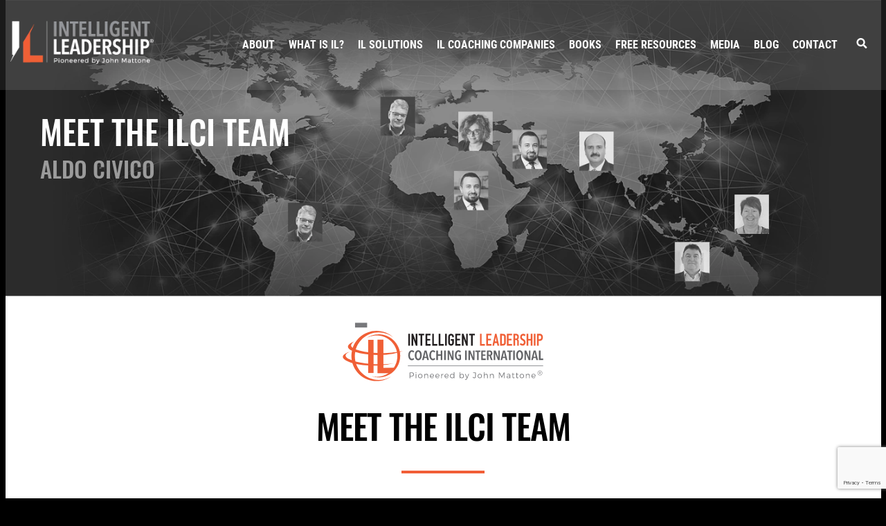

--- FILE ---
content_type: text/html; charset=UTF-8
request_url: https://ilmovement.com/il-coaching-companies/meet-the-ilci-team/aldo-civico/
body_size: 10253
content:
<!doctype html>
<html lang="en-US">
<head>
	<!-- Global site tag (gtag.js) - Google Analytics -->
<script async src="https://www.googletagmanager.com/gtag/js?id=G-S7ZM31KWC3"></script>
<script>
  window.dataLayer = window.dataLayer || [];
  function gtag(){dataLayer.push(arguments);}
  gtag('js', new Date());

  gtag('config', 'G-S7ZM31KWC3');
</script>
	<!-- Google Tag Manager -->
		<script>(function(w,d,s,l,i){w[l]=w[l]||[];w[l].push({'gtm.start':
		new Date().getTime(),event:'gtm.js'});var f=d.getElementsByTagName(s)[0],
		j=d.createElement(s),dl=l!='dataLayer'?'&l='+l:'';j.async=true;j.src=
		'https://www.googletagmanager.com/gtm.js?id='+i+dl;f.parentNode.insertBefore(j,f);
		})(window,document,'script','dataLayer','GTM-PCFLZ39');</script>
	<!-- End Google Tag Manager -->
<meta name="google-site-verification" content="JDnxsNbS22QaqdsKpNkYeG2zcNlMm84ENndSV_iGH1Y" />	
	<meta charset="UTF-8">
	<meta name="viewport" content="width=device-width, initial-scale=1">
	<link rel="profile" href="https://gmpg.org/xfn/11">

	<meta name='robots' content='index, follow, max-image-preview:large, max-snippet:-1, max-video-preview:-1' />

	<!-- This site is optimized with the Yoast SEO plugin v23.6 - https://yoast.com/wordpress/plugins/seo/ -->
	<title>Aldo Civico - Intelligent Leadership</title>
	<link rel="canonical" href="https://ilmovement.com/il-coaching-companies/meet-the-ilci-team/aldo-civico/" />
	<meta property="og:locale" content="en_US" />
	<meta property="og:type" content="article" />
	<meta property="og:title" content="Aldo Civico - Intelligent Leadership" />
	<meta property="og:url" content="https://ilmovement.com/il-coaching-companies/meet-the-ilci-team/aldo-civico/" />
	<meta property="og:site_name" content="Intelligent Leadership" />
	<meta property="article:modified_time" content="2023-06-02T19:18:03+00:00" />
	<meta name="twitter:card" content="summary_large_image" />
	<meta name="twitter:label1" content="Est. reading time" />
	<meta name="twitter:data1" content="4 minutes" />
	<script type="application/ld+json" class="yoast-schema-graph">{"@context":"https://schema.org","@graph":[{"@type":"WebPage","@id":"https://ilmovement.com/il-coaching-companies/meet-the-ilci-team/aldo-civico/","url":"https://ilmovement.com/il-coaching-companies/meet-the-ilci-team/aldo-civico/","name":"Aldo Civico - Intelligent Leadership","isPartOf":{"@id":"https://ilmovement.com/#website"},"datePublished":"2022-03-05T19:12:39+00:00","dateModified":"2023-06-02T19:18:03+00:00","breadcrumb":{"@id":"https://ilmovement.com/il-coaching-companies/meet-the-ilci-team/aldo-civico/#breadcrumb"},"inLanguage":"en-US","potentialAction":[{"@type":"ReadAction","target":["https://ilmovement.com/il-coaching-companies/meet-the-ilci-team/aldo-civico/"]}]},{"@type":"BreadcrumbList","@id":"https://ilmovement.com/il-coaching-companies/meet-the-ilci-team/aldo-civico/#breadcrumb","itemListElement":[{"@type":"ListItem","position":1,"name":"Home","item":"https://ilmovement.com/"},{"@type":"ListItem","position":2,"name":"IL Coaching Companies","item":"https://ilmovement.com/il-coaching-companies/"},{"@type":"ListItem","position":3,"name":"Meet the ILCI Team","item":"https://ilmovement.com/il-coaching-companies/meet-the-ilci-team/"},{"@type":"ListItem","position":4,"name":"Aldo Civico"}]},{"@type":"WebSite","@id":"https://ilmovement.com/#website","url":"https://ilmovement.com/","name":"Intelligent Leadership","description":"Pioneered by John Mattone","publisher":{"@id":"https://ilmovement.com/#organization"},"potentialAction":[{"@type":"SearchAction","target":{"@type":"EntryPoint","urlTemplate":"https://ilmovement.com/?s={search_term_string}"},"query-input":{"@type":"PropertyValueSpecification","valueRequired":true,"valueName":"search_term_string"}}],"inLanguage":"en-US"},{"@type":"Organization","@id":"https://ilmovement.com/#organization","name":"Intelligent Leadership","url":"https://ilmovement.com/","logo":{"@type":"ImageObject","inLanguage":"en-US","@id":"https://ilmovement.com/#/schema/logo/image/","url":"https://ilmovement.com/wp-content/uploads/2022/02/logo.webp","contentUrl":"https://ilmovement.com/wp-content/uploads/2022/02/logo.webp","width":248,"height":76,"caption":"Intelligent Leadership"},"image":{"@id":"https://ilmovement.com/#/schema/logo/image/"}}]}</script>
	<!-- / Yoast SEO plugin. -->


<link rel="alternate" type="application/rss+xml" title="Intelligent Leadership &raquo; Feed" href="https://ilmovement.com/feed/" />
<link rel="alternate" type="application/rss+xml" title="Intelligent Leadership &raquo; Comments Feed" href="https://ilmovement.com/comments/feed/" />
<link rel="alternate" title="oEmbed (JSON)" type="application/json+oembed" href="https://ilmovement.com/wp-json/oembed/1.0/embed?url=https%3A%2F%2Filmovement.com%2Fil-coaching-companies%2Fmeet-the-ilci-team%2Faldo-civico%2F" />
<link rel="alternate" title="oEmbed (XML)" type="text/xml+oembed" href="https://ilmovement.com/wp-json/oembed/1.0/embed?url=https%3A%2F%2Filmovement.com%2Fil-coaching-companies%2Fmeet-the-ilci-team%2Faldo-civico%2F&#038;format=xml" />
<style id='wp-img-auto-sizes-contain-inline-css'>
img:is([sizes=auto i],[sizes^="auto," i]){contain-intrinsic-size:3000px 1500px}
/*# sourceURL=wp-img-auto-sizes-contain-inline-css */
</style>
<style id='classic-theme-styles-inline-css'>
/*! This file is auto-generated */
.wp-block-button__link{color:#fff;background-color:#32373c;border-radius:9999px;box-shadow:none;text-decoration:none;padding:calc(.667em + 2px) calc(1.333em + 2px);font-size:1.125em}.wp-block-file__button{background:#32373c;color:#fff;text-decoration:none}
/*# sourceURL=/wp-includes/css/classic-themes.min.css */
</style>
<link rel='stylesheet' id='contact-form-7-css' href='https://ilmovement.com/wp-content/plugins/contact-form-7/includes/css/styles.css?ver=6.1.4' media='all' />
<link rel='stylesheet' id='wpcf7-redirect-script-frontend-css' href='https://ilmovement.com/wp-content/plugins/wpcf7-redirect/build/assets/frontend-script.css?ver=2c532d7e2be36f6af233' media='all' />
<link rel='stylesheet' id='il-style-css' href='https://ilmovement.com/wp-content/themes/il/style.css?ver=1.0.0' media='all' />
<link rel='stylesheet' id='tinySlider-css' href='https://ilmovement.com/wp-content/themes/il/sass/lib/tiny-slider.css?ver=1.0' media='all' />
<link rel='stylesheet' id='js_composer_front-css' href='//ilmovement.com/wp-content/uploads/js_composer/js_composer_front_custom.css?ver=6.9.0' media='all' />
<script src="https://ilmovement.com/wp-content/themes/il/js/lib/tiny-slider.js?ver=6.9" id="tinySlider-js"></script>
<script src="https://ilmovement.com/wp-includes/js/jquery/jquery.min.js?ver=3.7.1" id="jquery-core-js"></script>
<script src="https://ilmovement.com/wp-includes/js/jquery/jquery-migrate.min.js?ver=3.4.1" id="jquery-migrate-js"></script>
<script defer src="https://ilmovement.com/wp-content/themes/il/js/scripts-min.js?ver=6.9" id="scripts-js"></script>
<link rel="https://api.w.org/" href="https://ilmovement.com/wp-json/" /><link rel="alternate" title="JSON" type="application/json" href="https://ilmovement.com/wp-json/wp/v2/pages/676" /><link rel="EditURI" type="application/rsd+xml" title="RSD" href="https://ilmovement.com/xmlrpc.php?rsd" />
<meta name="generator" content="WordPress 6.9" />
<link rel='shortlink' href='https://ilmovement.com/?p=676' />
<meta name="generator" content="Powered by WPBakery Page Builder - drag and drop page builder for WordPress."/>
<link rel="icon" href="https://ilmovement.com/wp-content/uploads/2022/02/cropped-il-icon-32x32.webp" sizes="32x32" />
<link rel="icon" href="https://ilmovement.com/wp-content/uploads/2022/02/cropped-il-icon-192x192.webp" sizes="192x192" />
<link rel="apple-touch-icon" href="https://ilmovement.com/wp-content/uploads/2022/02/cropped-il-icon-180x180.webp" />
<meta name="msapplication-TileImage" content="https://ilmovement.com/wp-content/uploads/2022/02/cropped-il-icon-270x270.webp" />
		<style id="wp-custom-css">
			.svglogo img {
    height: 91px;
}

sup {font-size:40%; top:-1.5em;}

@media screen and (max-width: 849px) {
	.hideonmobile {
		display: none;
	}
}

.nolink > a {pointer-events:none;}

.vc_btn3.vc_btn3-color-white.vc_btn3-style-outline:hover {
	color: #fff !important;
}		</style>
		<style type="text/css" data-type="vc_custom-css">.svglogo img {
    width: 100%;
    max-width: 290px;
    height: 91px;
}</style><style type="text/css" data-type="vc_shortcodes-custom-css">.vc_custom_1647537476125{background-color: #ffffff !important;}.vc_custom_1646967175029{margin-bottom: 15px !important;}.vc_custom_1646497447547{margin-bottom: 15px !important;}.vc_custom_1646497464830{margin-bottom: 15px !important;}.vc_custom_1646497485928{margin-bottom: 15px !important;}</style><noscript><style> .wpb_animate_when_almost_visible { opacity: 1; }</style></noscript><style id='global-styles-inline-css'>
:root{--wp--preset--aspect-ratio--square: 1;--wp--preset--aspect-ratio--4-3: 4/3;--wp--preset--aspect-ratio--3-4: 3/4;--wp--preset--aspect-ratio--3-2: 3/2;--wp--preset--aspect-ratio--2-3: 2/3;--wp--preset--aspect-ratio--16-9: 16/9;--wp--preset--aspect-ratio--9-16: 9/16;--wp--preset--color--black: #000000;--wp--preset--color--cyan-bluish-gray: #abb8c3;--wp--preset--color--white: #ffffff;--wp--preset--color--pale-pink: #f78da7;--wp--preset--color--vivid-red: #cf2e2e;--wp--preset--color--luminous-vivid-orange: #ff6900;--wp--preset--color--luminous-vivid-amber: #fcb900;--wp--preset--color--light-green-cyan: #7bdcb5;--wp--preset--color--vivid-green-cyan: #00d084;--wp--preset--color--pale-cyan-blue: #8ed1fc;--wp--preset--color--vivid-cyan-blue: #0693e3;--wp--preset--color--vivid-purple: #9b51e0;--wp--preset--gradient--vivid-cyan-blue-to-vivid-purple: linear-gradient(135deg,rgb(6,147,227) 0%,rgb(155,81,224) 100%);--wp--preset--gradient--light-green-cyan-to-vivid-green-cyan: linear-gradient(135deg,rgb(122,220,180) 0%,rgb(0,208,130) 100%);--wp--preset--gradient--luminous-vivid-amber-to-luminous-vivid-orange: linear-gradient(135deg,rgb(252,185,0) 0%,rgb(255,105,0) 100%);--wp--preset--gradient--luminous-vivid-orange-to-vivid-red: linear-gradient(135deg,rgb(255,105,0) 0%,rgb(207,46,46) 100%);--wp--preset--gradient--very-light-gray-to-cyan-bluish-gray: linear-gradient(135deg,rgb(238,238,238) 0%,rgb(169,184,195) 100%);--wp--preset--gradient--cool-to-warm-spectrum: linear-gradient(135deg,rgb(74,234,220) 0%,rgb(151,120,209) 20%,rgb(207,42,186) 40%,rgb(238,44,130) 60%,rgb(251,105,98) 80%,rgb(254,248,76) 100%);--wp--preset--gradient--blush-light-purple: linear-gradient(135deg,rgb(255,206,236) 0%,rgb(152,150,240) 100%);--wp--preset--gradient--blush-bordeaux: linear-gradient(135deg,rgb(254,205,165) 0%,rgb(254,45,45) 50%,rgb(107,0,62) 100%);--wp--preset--gradient--luminous-dusk: linear-gradient(135deg,rgb(255,203,112) 0%,rgb(199,81,192) 50%,rgb(65,88,208) 100%);--wp--preset--gradient--pale-ocean: linear-gradient(135deg,rgb(255,245,203) 0%,rgb(182,227,212) 50%,rgb(51,167,181) 100%);--wp--preset--gradient--electric-grass: linear-gradient(135deg,rgb(202,248,128) 0%,rgb(113,206,126) 100%);--wp--preset--gradient--midnight: linear-gradient(135deg,rgb(2,3,129) 0%,rgb(40,116,252) 100%);--wp--preset--font-size--small: 13px;--wp--preset--font-size--medium: 20px;--wp--preset--font-size--large: 36px;--wp--preset--font-size--x-large: 42px;--wp--preset--spacing--20: 0.44rem;--wp--preset--spacing--30: 0.67rem;--wp--preset--spacing--40: 1rem;--wp--preset--spacing--50: 1.5rem;--wp--preset--spacing--60: 2.25rem;--wp--preset--spacing--70: 3.38rem;--wp--preset--spacing--80: 5.06rem;--wp--preset--shadow--natural: 6px 6px 9px rgba(0, 0, 0, 0.2);--wp--preset--shadow--deep: 12px 12px 50px rgba(0, 0, 0, 0.4);--wp--preset--shadow--sharp: 6px 6px 0px rgba(0, 0, 0, 0.2);--wp--preset--shadow--outlined: 6px 6px 0px -3px rgb(255, 255, 255), 6px 6px rgb(0, 0, 0);--wp--preset--shadow--crisp: 6px 6px 0px rgb(0, 0, 0);}:where(.is-layout-flex){gap: 0.5em;}:where(.is-layout-grid){gap: 0.5em;}body .is-layout-flex{display: flex;}.is-layout-flex{flex-wrap: wrap;align-items: center;}.is-layout-flex > :is(*, div){margin: 0;}body .is-layout-grid{display: grid;}.is-layout-grid > :is(*, div){margin: 0;}:where(.wp-block-columns.is-layout-flex){gap: 2em;}:where(.wp-block-columns.is-layout-grid){gap: 2em;}:where(.wp-block-post-template.is-layout-flex){gap: 1.25em;}:where(.wp-block-post-template.is-layout-grid){gap: 1.25em;}.has-black-color{color: var(--wp--preset--color--black) !important;}.has-cyan-bluish-gray-color{color: var(--wp--preset--color--cyan-bluish-gray) !important;}.has-white-color{color: var(--wp--preset--color--white) !important;}.has-pale-pink-color{color: var(--wp--preset--color--pale-pink) !important;}.has-vivid-red-color{color: var(--wp--preset--color--vivid-red) !important;}.has-luminous-vivid-orange-color{color: var(--wp--preset--color--luminous-vivid-orange) !important;}.has-luminous-vivid-amber-color{color: var(--wp--preset--color--luminous-vivid-amber) !important;}.has-light-green-cyan-color{color: var(--wp--preset--color--light-green-cyan) !important;}.has-vivid-green-cyan-color{color: var(--wp--preset--color--vivid-green-cyan) !important;}.has-pale-cyan-blue-color{color: var(--wp--preset--color--pale-cyan-blue) !important;}.has-vivid-cyan-blue-color{color: var(--wp--preset--color--vivid-cyan-blue) !important;}.has-vivid-purple-color{color: var(--wp--preset--color--vivid-purple) !important;}.has-black-background-color{background-color: var(--wp--preset--color--black) !important;}.has-cyan-bluish-gray-background-color{background-color: var(--wp--preset--color--cyan-bluish-gray) !important;}.has-white-background-color{background-color: var(--wp--preset--color--white) !important;}.has-pale-pink-background-color{background-color: var(--wp--preset--color--pale-pink) !important;}.has-vivid-red-background-color{background-color: var(--wp--preset--color--vivid-red) !important;}.has-luminous-vivid-orange-background-color{background-color: var(--wp--preset--color--luminous-vivid-orange) !important;}.has-luminous-vivid-amber-background-color{background-color: var(--wp--preset--color--luminous-vivid-amber) !important;}.has-light-green-cyan-background-color{background-color: var(--wp--preset--color--light-green-cyan) !important;}.has-vivid-green-cyan-background-color{background-color: var(--wp--preset--color--vivid-green-cyan) !important;}.has-pale-cyan-blue-background-color{background-color: var(--wp--preset--color--pale-cyan-blue) !important;}.has-vivid-cyan-blue-background-color{background-color: var(--wp--preset--color--vivid-cyan-blue) !important;}.has-vivid-purple-background-color{background-color: var(--wp--preset--color--vivid-purple) !important;}.has-black-border-color{border-color: var(--wp--preset--color--black) !important;}.has-cyan-bluish-gray-border-color{border-color: var(--wp--preset--color--cyan-bluish-gray) !important;}.has-white-border-color{border-color: var(--wp--preset--color--white) !important;}.has-pale-pink-border-color{border-color: var(--wp--preset--color--pale-pink) !important;}.has-vivid-red-border-color{border-color: var(--wp--preset--color--vivid-red) !important;}.has-luminous-vivid-orange-border-color{border-color: var(--wp--preset--color--luminous-vivid-orange) !important;}.has-luminous-vivid-amber-border-color{border-color: var(--wp--preset--color--luminous-vivid-amber) !important;}.has-light-green-cyan-border-color{border-color: var(--wp--preset--color--light-green-cyan) !important;}.has-vivid-green-cyan-border-color{border-color: var(--wp--preset--color--vivid-green-cyan) !important;}.has-pale-cyan-blue-border-color{border-color: var(--wp--preset--color--pale-cyan-blue) !important;}.has-vivid-cyan-blue-border-color{border-color: var(--wp--preset--color--vivid-cyan-blue) !important;}.has-vivid-purple-border-color{border-color: var(--wp--preset--color--vivid-purple) !important;}.has-vivid-cyan-blue-to-vivid-purple-gradient-background{background: var(--wp--preset--gradient--vivid-cyan-blue-to-vivid-purple) !important;}.has-light-green-cyan-to-vivid-green-cyan-gradient-background{background: var(--wp--preset--gradient--light-green-cyan-to-vivid-green-cyan) !important;}.has-luminous-vivid-amber-to-luminous-vivid-orange-gradient-background{background: var(--wp--preset--gradient--luminous-vivid-amber-to-luminous-vivid-orange) !important;}.has-luminous-vivid-orange-to-vivid-red-gradient-background{background: var(--wp--preset--gradient--luminous-vivid-orange-to-vivid-red) !important;}.has-very-light-gray-to-cyan-bluish-gray-gradient-background{background: var(--wp--preset--gradient--very-light-gray-to-cyan-bluish-gray) !important;}.has-cool-to-warm-spectrum-gradient-background{background: var(--wp--preset--gradient--cool-to-warm-spectrum) !important;}.has-blush-light-purple-gradient-background{background: var(--wp--preset--gradient--blush-light-purple) !important;}.has-blush-bordeaux-gradient-background{background: var(--wp--preset--gradient--blush-bordeaux) !important;}.has-luminous-dusk-gradient-background{background: var(--wp--preset--gradient--luminous-dusk) !important;}.has-pale-ocean-gradient-background{background: var(--wp--preset--gradient--pale-ocean) !important;}.has-electric-grass-gradient-background{background: var(--wp--preset--gradient--electric-grass) !important;}.has-midnight-gradient-background{background: var(--wp--preset--gradient--midnight) !important;}.has-small-font-size{font-size: var(--wp--preset--font-size--small) !important;}.has-medium-font-size{font-size: var(--wp--preset--font-size--medium) !important;}.has-large-font-size{font-size: var(--wp--preset--font-size--large) !important;}.has-x-large-font-size{font-size: var(--wp--preset--font-size--x-large) !important;}
/*# sourceURL=global-styles-inline-css */
</style>
</head>

<body class="wp-singular page-template-default page page-id-676 page-child parent-pageid-607 wp-custom-logo wp-theme-il wpb-js-composer js-comp-ver-6.9.0 vc_responsive">
	
	<!-- Google Tag Manager (noscript) -->
	<noscript><iframe src="https://www.googletagmanager.com/ns.html?id=GTM-PCFLZ39"
	height="0" width="0" style="display:none;visibility:hidden"></iframe></noscript>
	<!-- End Google Tag Manager (noscript) -->
	
<div id="page" class="site">
	<header id="masthead" class="site-header">
		<div class="wrapper is-flex is-flex--between is-flex--middle">
			<div class="site-branding">
				<a href="https://ilmovement.com/" class="custom-logo-link" rel="home"><img width="248" height="76" src="https://ilmovement.com/wp-content/uploads/2022/02/logo.webp" class="custom-logo" alt="Intelligent Leadership" decoding="async" /></a>			</div>

			<nav id="site-navigation" class="main-navigation">
				<div class="menu-toggle">
					<div class="menu-toggle__button not-active">
						<span></span>
						<span></span>
						<span></span>
					</div>
				</div>
				<div class="menu-header-container"><ul id="primary-menu" class="menu"><li id="menu-item-1193" class="hideondesktop menu-item menu-item-type-post_type menu-item-object-page menu-item-home menu-item-1193"><a href="https://ilmovement.com/">Home</a></li>
<li id="menu-item-48" class="menu-item menu-item-type-post_type menu-item-object-page menu-item-48"><a href="https://ilmovement.com/about/">About</a></li>
<li id="menu-item-56" class="menu-item menu-item-type-post_type menu-item-object-page menu-item-56"><a href="https://ilmovement.com/what-is-il/">What is IL?</a></li>
<li id="menu-item-840" class="menu-item menu-item-type-custom menu-item-object-custom menu-item-has-children menu-item-840"><a href="http://ilmovement.com/il-solutions/il-speaking-training/">IL Solutions</a>
<ul class="sub-menu">
	<li id="menu-item-52" class="menu-item menu-item-type-post_type menu-item-object-page menu-item-52"><a href="https://ilmovement.com/il-solutions/il-speaking-training/">IL Speaking &#038; Training</a></li>
	<li id="menu-item-390" class="menu-item menu-item-type-post_type menu-item-object-page menu-item-390"><a href="https://ilmovement.com/il-solutions/il-executive-coaching/">IL Executive Coaching</a></li>
	<li id="menu-item-409" class="menu-item menu-item-type-post_type menu-item-object-page menu-item-409"><a href="https://ilmovement.com/il-solutions/il-2-5-day-team-coaching-retreat/">IL 2.5 Day team coaching retreat</a></li>
	<li id="menu-item-421" class="menu-item menu-item-type-post_type menu-item-object-page menu-item-421"><a href="https://ilmovement.com/il-solutions/il-online-academy/">IL Online Academy</a></li>
	<li id="menu-item-476" class="menu-item menu-item-type-post_type menu-item-object-page menu-item-476"><a href="https://ilmovement.com/il-solutions/culture-assessment-transformation/">Culture Assessment &#038; Transformation</a></li>
	<li id="menu-item-513" class="menu-item menu-item-type-post_type menu-item-object-page menu-item-513"><a href="https://ilmovement.com/il-solutions/il-assessments/">IL Assessments</a></li>
	<li id="menu-item-1101" class="menu-item menu-item-type-custom menu-item-object-custom menu-item-1101"><a href="http://ilmovement.com/contact-il-master-certification/">IL Master Coach Certification</a></li>
</ul>
</li>
<li id="menu-item-51" class="menu-item menu-item-type-post_type menu-item-object-page current-page-ancestor menu-item-has-children menu-item-51"><a href="https://ilmovement.com/il-coaching-companies/">IL Coaching Companies</a>
<ul class="sub-menu">
	<li id="menu-item-1429" class="menu-item menu-item-type-custom menu-item-object-custom menu-item-1429"><a href="https://ilmovement.com/il-coaching-companies/">The Global IL Movement is Real</a></li>
	<li id="menu-item-1424" class="menu-item menu-item-type-custom menu-item-object-custom menu-item-1424"><a href="https://ilmovement.com/il-coaching-companies/the-foundation-and-fuel-of-the-il-movement/">IL—The Absolute Ingredient for Success in Today’s World</a></li>
	<li id="menu-item-1120" class="menu-item menu-item-type-custom menu-item-object-custom menu-item-1120"><a href="http://ilmovement.com/contact-ilec/">Intelligent Leadership Executive Coaching (ILEC)</a></li>
	<li id="menu-item-1121" class="menu-item menu-item-type-custom menu-item-object-custom menu-item-1121"><a href="http://ilmovement.com/il-coaching-companies/meet-the-ilci-team/">Intelligent Leadership Coaching International (ILCI)</a></li>
</ul>
</li>
<li id="menu-item-2240" class="menu-item menu-item-type-post_type menu-item-object-page menu-item-2240"><a href="https://ilmovement.com/books/">Books</a></li>
<li id="menu-item-1689" class="menu-item menu-item-type-post_type menu-item-object-page menu-item-1689"><a href="https://ilmovement.com/free-resources/">Free Resources</a></li>
<li id="menu-item-1902" class="menu-item menu-item-type-post_type menu-item-object-page menu-item-has-children menu-item-1902"><a href="https://ilmovement.com/media/television-news/">Media</a>
<ul class="sub-menu">
	<li id="menu-item-1889" class="menu-item menu-item-type-post_type menu-item-object-page menu-item-1889"><a href="https://ilmovement.com/media/television-news/">Television &#038; News</a></li>
	<li id="menu-item-1890" class="menu-item menu-item-type-post_type menu-item-object-page menu-item-1890"><a href="https://ilmovement.com/media/podcasts-interviews/">Podcasts &#038; Interviews</a></li>
	<li id="menu-item-1891" class="menu-item menu-item-type-post_type menu-item-object-page menu-item-1891"><a href="https://ilmovement.com/media/articles-written-press/">Articles / Written Press</a></li>
</ul>
</li>
<li id="menu-item-53" class="menu-item menu-item-type-post_type menu-item-object-page menu-item-53"><a href="https://ilmovement.com/blog/">Blog</a></li>
<li id="menu-item-49" class="menu-item menu-item-type-post_type menu-item-object-page menu-item-49"><a href="https://ilmovement.com/contact/">Contact</a></li>
</ul></div>				<a href="#" class="search js-search">
					<svg class="icon">
					<use xlink:href='https://ilmovement.com/wp-content/themes/il/img/font-awesome.svg#search'></use>
					</svg>
				</a>
			</nav>
		</div>
	</header>
	<main id="primary" class="site-main">

		
<article id="post-676" class="post-676 page type-page status-publish hentry">
	<div class="wrapper">
					<div class="featured">
				<picture>
					<source srcset="https://ilmovement.com/wp-content/uploads/2023/06/header-meet-the-team4.webp" media="(min-width: 980px)">
					<source srcset="https://ilmovement.com/wp-content/uploads/2023/06/ILMovement-header-images-768x360-Free-Resources3.webp" media="(min-width: 540px)">
					<img src="https://ilmovement.com/wp-content/uploads/2023/06/IL-Movement-header-images-480x640-3.webp" alt="Aldo Civico" class="" width="1404" height="405" Aldo Civicoloading="lazy">
				</picture>

				<div class="featured__content">
					

					<h1>
													Meet the ILCI Team <br>
							<span>
												Aldo Civico													</span>
											</h1>

					
				</div>
			</div>
			</div>
	<div class="wrapper">
		<div class="entry-content">
			<div class="vc_row wpb_row vc_row-fluid vc_custom_1647537476125 vc_row-has-fill"><div class="wpb_column vc_column_container vc_col-sm-12"><div class="vc_column-inner"><div class="wpb_wrapper">
	<div  class="wpb_single_image wpb_content_element vc_align_center   svglogo">
		
		<figure class="wpb_wrapper vc_figure">
			<div class="vc_single_image-wrapper   vc_box_border_grey"><img decoding="async" src="https://ilmovement.com/wp-content/uploads/2022/03/logo-international.svg" class="vc_single_image-img attachment-full" alt="" title="logo-international" /></div>
		</figure>
	</div>
<h2 style="color: #000000;text-align: center" class="vc_custom_heading is-uppercase color-grey" >MEET THE ILCI TEAM</h2><div class="vc_empty_space"   style="height: 30px"><span class="vc_empty_space_inner"></span></div><div class="vc_separator wpb_content_element vc_separator_align_center vc_sep_width_10 vc_sep_border_width_4 vc_sep_pos_align_center vc_separator_no_text vc_sep_color_orange" ><span class="vc_sep_holder vc_sep_holder_l"><span  class="vc_sep_line"></span></span><span class="vc_sep_holder vc_sep_holder_r"><span  class="vc_sep_line"></span></span>
</div><h4 style="color: #9b9b9b;text-align: center" class="vc_custom_heading is-uppercase color-grey" >Dr. Aldo CIVICO - president of ilci - latam/spain</h4><div class="vc_empty_space"   style="height: 45px"><span class="vc_empty_space_inner"></span></div><div class="vc_row wpb_row vc_inner vc_row-fluid team has-bullets vc_column-gap-25"><div class="wpb_column vc_column_container vc_col-sm-4"><div class="vc_column-inner"><div class="wpb_wrapper">
	<div  class="wpb_single_image wpb_content_element vc_align_center">
		
		<figure class="wpb_wrapper vc_figure">
			<div class="vc_single_image-wrapper   vc_box_border_grey"><img fetchpriority="high" decoding="async" width="296" height="337" src="https://ilmovement.com/wp-content/uploads/2022/03/IL-President-Aldo.webp" class="vc_single_image-img attachment-full" alt="" title="IL-President-Aldo" srcset="https://ilmovement.com/wp-content/uploads/2022/03/IL-President-Aldo.webp 296w, https://ilmovement.com/wp-content/uploads/2022/03/IL-President-Aldo-264x300.webp 264w" sizes="(max-width: 296px) 100vw, 296px" /></div>
		</figure>
	</div>

	<div class="wpb_text_column wpb_content_element  vc_custom_1646967175029" >
		<div class="wpb_wrapper">
			<p style="text-align: center;">Email: <a href="mailto:aldo@aldocivico.com">aldo@aldocivico.com</a><br />
Web: <a href="https://aldocivico.com">aldocivico.com</a></p>

		</div>
	</div>
</div></div></div><div class="wpb_column vc_column_container vc_col-sm-8"><div class="vc_column-inner"><div class="wpb_wrapper">
	<div class="wpb_text_column wpb_content_element  has-bullets" >
		<div class="wpb_wrapper">
			<ul>
<li>Intelligent Leadership Master Executive Coach and Trainer</li>
<li>The World’s #13 Leadership Authority (Globalgurus.org&#8211;2022)</li>
<li>Associate Researcher at Columbia University in negotiation and conflict resolution</li>
<li>Doctor in Cultural Anthropology</li>
<li>Author, syndicated columnist, speaker</li>
</ul>
<p>Top executive coach John Mattone called Aldo, “one of the best executive coaches I’ve worked with globally” and Senator George Mitchell, former chairman of Walt Disney, considers him “one of the most innovative leaders in leadership development and conflict management.”</p>
<p>With thirty years of experience, Aldo has worked globally training and mentoring in personal and corporate leadership Fortune 500 executives, members of Family Offices, government leaders, athletes and some celebrities. Aldo is known for helping his clients to achieve high performance by making shifts in the deep structure of their mind, facilitating the overcoming of limiting beliefs, releasing emotional traumas, expanding their self-concept in alignment with an inspiring purpose and a powerful vision. He has worked with business leaders in New York, Mexico City, London, El Cairo, Dubai and Hong Kong. Abigail Disney has called Aldo, “the leaders’ whisperer”.</p>
<p>In 2000, after serving as a senior advisor to Palermo’s anti-mafia mayor, Leoluca Orlando, Aldo moved to New York where he joined the Center for International Conflict Resolution at Columbia University. In 2007, he was named the director of the Center and continues to lecture at Columbia University in advanced courses in negotiation and conflict resolution. In addition, he lectured at major universities, including Harvard University, New York University, Princeton University, Oxford University, the London School of Economics, and more recently the Florida International University.</p>
<p>Aldo is an author of four books, and is a syndicated columnist for major newspapers in Latin America. His writings on leadership are published by media in Spain, Mexico, Colombia as well as in the three most read Hispanic newspapers of the United States, including El Diario (New York), La Opinion (Los Angeles) and El Nuevo Heraldo (Miami). Finally, Aldo authors a blog on Psychology Today. In 2022, he will publish his fifth book, Inspira tu Mente, a collection of his columns on leadership.</p>
<p>Aldo received his Ph.D. from Columbia University in social-cultural anthropology in 2008. He is an associate fellow of the Advanced Consortium on Cooperation, Complexity and Conflict at Columbia University, where in 2008 he received a doctorate in social-cultural anthropology. In addition, Aldo holds a Master’s degree in political science from the University of Bologna in Italy. He is a master practitioner in Neuro-Linguistic Programming and Ericksonian Hypnosis, an Amen Clinics certified coach in brain health, an Intelligent Leadership certified Master Executive Coach and trainer, a certified trainer in Mindfulness, and a certified practitioner in Havening, an innovative and revolutionary psico-sensorial therapy to heal trauma. Since 2020, Aldo is the president of Intelligent Leadership International, for Latin America. Aldo lives between Miami and Medellín, in Colombia.</p>

		</div>
	</div>
</div></div></div></div><div class="vc_empty_space"   style="height: 75px"><span class="vc_empty_space_inner"></span></div><div class="vc_separator wpb_content_element vc_separator_align_center vc_sep_width_100 vc_sep_border_width_2 vc_sep_pos_align_center vc_separator_no_text vc_sep_color_grey" ><span class="vc_sep_holder vc_sep_holder_l"><span  class="vc_sep_line"></span></span><span class="vc_sep_holder vc_sep_holder_r"><span  class="vc_sep_line"></span></span>
</div><div class="vc_empty_space"   style="height: 45px"><span class="vc_empty_space_inner"></span></div>
	<div class="wpb_text_column wpb_content_element  is-uppercase" >
		<div class="wpb_wrapper">
			<p style="text-align: center;"><a href="https://ilmovement.com/il-coaching-companies/meet-the-ilci-team/">back to main “ilci TEAM” page</a></p>

		</div>
	</div>
<div class="vc_empty_space"   style="height: 75px"><span class="vc_empty_space_inner"></span></div></div></div></div></div>
		</div>
	</div>
	<script src="https://ilmovement.com/wp-content/themes/il/js/logos.min.js"></script>	<div class="wrapper">
	<div class="callout">
		<h2 class="vc_custom_heading is-uppercase color-light">Growing Leaders.</h2>
		<h2 class="vc_custom_heading is-uppercase color-light">Building Cultures.</h2>
		<h2 class="vc_custom_heading is-uppercase color-light">Driving Results<sup>TM</sup></sup>.</h2>
		<div class="is-center margintop-8">
			<a class="button" href="https://ilmovement.com/contact/">Start Now</a>
		</div>
	</div>
</div>	<div class="wrapper">
	<div class="newsletter color-bg-lightgrey">
		
<div class="wpcf7 no-js" id="wpcf7-f11-p676-o1" lang="en-US" dir="ltr" data-wpcf7-id="11">
<div class="screen-reader-response"><p role="status" aria-live="polite" aria-atomic="true"></p> <ul></ul></div>
<form action="/il-coaching-companies/meet-the-ilci-team/aldo-civico/#wpcf7-f11-p676-o1" method="post" class="wpcf7-form init" aria-label="Contact form" novalidate="novalidate" data-status="init">
<fieldset class="hidden-fields-container"><input type="hidden" name="_wpcf7" value="11" /><input type="hidden" name="_wpcf7_version" value="6.1.4" /><input type="hidden" name="_wpcf7_locale" value="en_US" /><input type="hidden" name="_wpcf7_unit_tag" value="wpcf7-f11-p676-o1" /><input type="hidden" name="_wpcf7_container_post" value="676" /><input type="hidden" name="_wpcf7_posted_data_hash" value="" /><input type="hidden" name="_wpcf7_recaptcha_response" value="" />
</fieldset>
<h4 class="is-uppercase">Enrich Your Journey with Our “50 Laws of Intelligent Leadership” for Free!
</h4>
<div>
	<p><span class="wpcf7-form-control-wrap" data-name="fullname"><input size="40" maxlength="400" class="wpcf7-form-control wpcf7-text wpcf7-validates-as-required" aria-required="true" aria-invalid="false" placeholder="FULL NAME:" value="" type="text" name="fullname" /></span>
	</p>
</div>
<div>
	<p><span class="wpcf7-form-control-wrap" data-name="email"><input size="40" maxlength="400" class="wpcf7-form-control wpcf7-email wpcf7-validates-as-required wpcf7-text wpcf7-validates-as-email" aria-required="true" aria-invalid="false" placeholder="EMAIL ADDRESS:" value="" type="email" name="email" /></span>
	</p>
</div>
<div>
	<p><input class="wpcf7-form-control wpcf7-submit has-spinner" type="submit" value="Submit" />
	</p>
</div><div class="wpcf7-response-output" aria-hidden="true"></div>
</form>
</div>
	</div>
</div></article>

	</main><!-- #main -->

<div class="wrapper">
	<footer id="colophon" class="footer color-bg-grey paddingtop-10 paddingbottom-5">
		
			<div class="is-center is-grayscale">
				<a href="https://ilmovement.com/" class="custom-logo-link" rel="home"><img width="248" height="76" src="https://ilmovement.com/wp-content/uploads/2022/02/logo.webp" class="custom-logo" alt="Intelligent Leadership" decoding="async" /></a>			</div>
			<nav>
				<div class="menu-footer-container"><ul id="footer" class="menu"><li id="menu-item-175" class="menu-item menu-item-type-post_type menu-item-object-page menu-item-home menu-item-175"><a href="https://ilmovement.com/">Home</a></li>
<li id="menu-item-174" class="menu-item menu-item-type-post_type menu-item-object-page menu-item-174"><a href="https://ilmovement.com/about/">About</a></li>
<li id="menu-item-168" class="menu-item menu-item-type-post_type menu-item-object-page menu-item-168"><a href="https://ilmovement.com/what-is-il/">What is IL?</a></li>
<li id="menu-item-841" class="menu-item menu-item-type-custom menu-item-object-custom menu-item-841"><a href="http://ilmovement.com/il-solutions/il-speaking-training/">IL Solutions</a></li>
<li id="menu-item-172" class="menu-item menu-item-type-post_type menu-item-object-page current-page-ancestor menu-item-172"><a href="https://ilmovement.com/il-coaching-companies/">IL Coaching Companies</a></li>
<li id="menu-item-2241" class="menu-item menu-item-type-post_type menu-item-object-page menu-item-2241"><a href="https://ilmovement.com/books/">Books</a></li>
<li id="menu-item-1688" class="menu-item menu-item-type-post_type menu-item-object-page menu-item-1688"><a href="https://ilmovement.com/free-resources/">Free Resources</a></li>
<li id="menu-item-171" class="menu-item menu-item-type-post_type menu-item-object-page menu-item-171"><a href="https://ilmovement.com/media/">Media</a></li>
<li id="menu-item-170" class="menu-item menu-item-type-post_type menu-item-object-page menu-item-170"><a href="https://ilmovement.com/blog/">IL Movement Blog</a></li>
<li id="menu-item-169" class="menu-item menu-item-type-post_type menu-item-object-page menu-item-169"><a href="https://ilmovement.com/contact/">Contact</a></li>
</ul></div>			</nav>


			<div class="is-flex is-flex--between is-flex--middle footer__info">
				<div class="policies">
					<div class="copyright paddingleft-2">
						&copy; 2026 Intelligent Leadership, LLC. All rights reserved.
					</div>
				</div>
				<p class="is-center margin-0"><a href="https://clickelements.com/" target="_blank" rel="noreferrer">Designed and Developed by: Click Elements</a></p>
				<ul class="social">
					<li>Follow the movement.</li>
					<li>
						<a href="https://www.instagram.com/ilmovement.jmg/" target="_blank" rel="noreferrer">
							<svg class='icon'>
								<use xlink:href='https://ilmovement.com/wp-content/themes/il/img/font-awesome.svg#instagram'></use>
							</svg>
						</a>
					</li>

					<li>
						<a href="https://www.facebook.com/ILMovementJMG" target="_blank" rel="noreferrer">
							<svg class='icon'>
								<use xlink:href='https://ilmovement.com/wp-content/themes/il/img/font-awesome.svg#facebook'></use>
							</svg>
						</a>
					</li>
					<li>
						<a href="https://www.linkedin.com/company/il-movement/" target="_blank" rel="noreferrer">
							<svg class='icon'>
								<use xlink:href='https://ilmovement.com/wp-content/themes/il/img/font-awesome.svg#linkedin'></use>
							</svg>
						</a>
					</li>

					<li>
						<a href="https://www.linkedin.com/groups/13597967/" target="_blank" rel="noreferrer">
							<svg class='icon'>
								<use xlink:href='https://ilmovement.com/wp-content/themes/il/img/font-awesome.svg#linkedin-groups'></use>
							</svg>
						</a>
					</li>
					<li>
						<a href="https://twitter.com/ilmovementjmg" target="_blank" rel="noreferrer">
							<svg class='icon'>
								<use xlink:href='https://ilmovement.com/wp-content/themes/il/img/font-awesome.svg#twitter'></use>
							</svg>
						</a>
					</li>
					<li>
						<a href="https://www.youtube.com/c/JohnMattone/videos" target="_blank" rel="noreferrer">
							<svg class='icon'>
								<use xlink:href='https://ilmovement.com/wp-content/themes/il/img/font-awesome.svg#youtube'></use>
							</svg>
						</a>
					</li>
				</ul>
				
			</div>
	</footer>
</div>
<div class="fullsearch">
	<div class="scrim"></div>
	<div class="fullform">
		<form class="search" method="get" action="https://ilmovement.com" role="search">
			<input class="search__input" type="search" name="s" placeholder="Search...">
			<button class="search__submit" type="submit" role="button">
				<svg class="icon">
					<use xlink:href='https://ilmovement.com/wp-content/themes/il/img/font-awesome.svg#search'></use>
				</svg>
			</button>
		</form>
	</div>
</div>
<script type="speculationrules">
{"prefetch":[{"source":"document","where":{"and":[{"href_matches":"/*"},{"not":{"href_matches":["/wp-*.php","/wp-admin/*","/wp-content/uploads/*","/wp-content/*","/wp-content/plugins/*","/wp-content/themes/il/*","/*\\?(.+)"]}},{"not":{"selector_matches":"a[rel~=\"nofollow\"]"}},{"not":{"selector_matches":".no-prefetch, .no-prefetch a"}}]},"eagerness":"conservative"}]}
</script>
<script src="https://ilmovement.com/wp-includes/js/dist/hooks.min.js?ver=dd5603f07f9220ed27f1" id="wp-hooks-js"></script>
<script src="https://ilmovement.com/wp-includes/js/dist/i18n.min.js?ver=c26c3dc7bed366793375" id="wp-i18n-js"></script>
<script id="wp-i18n-js-after">
wp.i18n.setLocaleData( { 'text direction\u0004ltr': [ 'ltr' ] } );
//# sourceURL=wp-i18n-js-after
</script>
<script src="https://ilmovement.com/wp-content/plugins/contact-form-7/includes/swv/js/index.js?ver=6.1.4" id="swv-js"></script>
<script id="contact-form-7-js-before">
var wpcf7 = {
    "api": {
        "root": "https:\/\/ilmovement.com\/wp-json\/",
        "namespace": "contact-form-7\/v1"
    },
    "cached": 1
};
//# sourceURL=contact-form-7-js-before
</script>
<script src="https://ilmovement.com/wp-content/plugins/contact-form-7/includes/js/index.js?ver=6.1.4" id="contact-form-7-js"></script>
<script id="wpcf7-redirect-script-js-extra">
var wpcf7r = {"ajax_url":"https://ilmovement.com/wp-admin/admin-ajax.php"};
//# sourceURL=wpcf7-redirect-script-js-extra
</script>
<script src="https://ilmovement.com/wp-content/plugins/wpcf7-redirect/build/assets/frontend-script.js?ver=2c532d7e2be36f6af233" id="wpcf7-redirect-script-js"></script>
<script src="https://ilmovement.com/wp-content/themes/il/js/navigation.js?ver=1.0.0" id="il-navigation-js"></script>
<script src="https://www.google.com/recaptcha/api.js?render=6LemeMofAAAAAJ2-0qGOIBx39OFrejHWp8-8rPcq&amp;ver=3.0" id="google-recaptcha-js"></script>
<script src="https://ilmovement.com/wp-includes/js/dist/vendor/wp-polyfill.min.js?ver=3.15.0" id="wp-polyfill-js"></script>
<script id="wpcf7-recaptcha-js-before">
var wpcf7_recaptcha = {
    "sitekey": "6LemeMofAAAAAJ2-0qGOIBx39OFrejHWp8-8rPcq",
    "actions": {
        "homepage": "homepage",
        "contactform": "contactform"
    }
};
//# sourceURL=wpcf7-recaptcha-js-before
</script>
<script src="https://ilmovement.com/wp-content/plugins/contact-form-7/modules/recaptcha/index.js?ver=6.1.4" id="wpcf7-recaptcha-js"></script>
<script id="wpb_composer_front_js-js-extra">
var vcData = {"currentTheme":{"slug":"il"}};
//# sourceURL=wpb_composer_front_js-js-extra
</script>
<script src="https://ilmovement.com/wp-content/plugins/js_composer/assets/js/dist/js_composer_front.min.js?ver=6.9.0" id="wpb_composer_front_js-js"></script>

</body>
</html>


<!-- Page cached by LiteSpeed Cache 6.5.2 on 2026-01-17 13:33:32 -->

--- FILE ---
content_type: text/html; charset=utf-8
request_url: https://www.google.com/recaptcha/api2/anchor?ar=1&k=6LemeMofAAAAAJ2-0qGOIBx39OFrejHWp8-8rPcq&co=aHR0cHM6Ly9pbG1vdmVtZW50LmNvbTo0NDM.&hl=en&v=PoyoqOPhxBO7pBk68S4YbpHZ&size=invisible&anchor-ms=20000&execute-ms=30000&cb=2gx5v09sivh6
body_size: 48619
content:
<!DOCTYPE HTML><html dir="ltr" lang="en"><head><meta http-equiv="Content-Type" content="text/html; charset=UTF-8">
<meta http-equiv="X-UA-Compatible" content="IE=edge">
<title>reCAPTCHA</title>
<style type="text/css">
/* cyrillic-ext */
@font-face {
  font-family: 'Roboto';
  font-style: normal;
  font-weight: 400;
  font-stretch: 100%;
  src: url(//fonts.gstatic.com/s/roboto/v48/KFO7CnqEu92Fr1ME7kSn66aGLdTylUAMa3GUBHMdazTgWw.woff2) format('woff2');
  unicode-range: U+0460-052F, U+1C80-1C8A, U+20B4, U+2DE0-2DFF, U+A640-A69F, U+FE2E-FE2F;
}
/* cyrillic */
@font-face {
  font-family: 'Roboto';
  font-style: normal;
  font-weight: 400;
  font-stretch: 100%;
  src: url(//fonts.gstatic.com/s/roboto/v48/KFO7CnqEu92Fr1ME7kSn66aGLdTylUAMa3iUBHMdazTgWw.woff2) format('woff2');
  unicode-range: U+0301, U+0400-045F, U+0490-0491, U+04B0-04B1, U+2116;
}
/* greek-ext */
@font-face {
  font-family: 'Roboto';
  font-style: normal;
  font-weight: 400;
  font-stretch: 100%;
  src: url(//fonts.gstatic.com/s/roboto/v48/KFO7CnqEu92Fr1ME7kSn66aGLdTylUAMa3CUBHMdazTgWw.woff2) format('woff2');
  unicode-range: U+1F00-1FFF;
}
/* greek */
@font-face {
  font-family: 'Roboto';
  font-style: normal;
  font-weight: 400;
  font-stretch: 100%;
  src: url(//fonts.gstatic.com/s/roboto/v48/KFO7CnqEu92Fr1ME7kSn66aGLdTylUAMa3-UBHMdazTgWw.woff2) format('woff2');
  unicode-range: U+0370-0377, U+037A-037F, U+0384-038A, U+038C, U+038E-03A1, U+03A3-03FF;
}
/* math */
@font-face {
  font-family: 'Roboto';
  font-style: normal;
  font-weight: 400;
  font-stretch: 100%;
  src: url(//fonts.gstatic.com/s/roboto/v48/KFO7CnqEu92Fr1ME7kSn66aGLdTylUAMawCUBHMdazTgWw.woff2) format('woff2');
  unicode-range: U+0302-0303, U+0305, U+0307-0308, U+0310, U+0312, U+0315, U+031A, U+0326-0327, U+032C, U+032F-0330, U+0332-0333, U+0338, U+033A, U+0346, U+034D, U+0391-03A1, U+03A3-03A9, U+03B1-03C9, U+03D1, U+03D5-03D6, U+03F0-03F1, U+03F4-03F5, U+2016-2017, U+2034-2038, U+203C, U+2040, U+2043, U+2047, U+2050, U+2057, U+205F, U+2070-2071, U+2074-208E, U+2090-209C, U+20D0-20DC, U+20E1, U+20E5-20EF, U+2100-2112, U+2114-2115, U+2117-2121, U+2123-214F, U+2190, U+2192, U+2194-21AE, U+21B0-21E5, U+21F1-21F2, U+21F4-2211, U+2213-2214, U+2216-22FF, U+2308-230B, U+2310, U+2319, U+231C-2321, U+2336-237A, U+237C, U+2395, U+239B-23B7, U+23D0, U+23DC-23E1, U+2474-2475, U+25AF, U+25B3, U+25B7, U+25BD, U+25C1, U+25CA, U+25CC, U+25FB, U+266D-266F, U+27C0-27FF, U+2900-2AFF, U+2B0E-2B11, U+2B30-2B4C, U+2BFE, U+3030, U+FF5B, U+FF5D, U+1D400-1D7FF, U+1EE00-1EEFF;
}
/* symbols */
@font-face {
  font-family: 'Roboto';
  font-style: normal;
  font-weight: 400;
  font-stretch: 100%;
  src: url(//fonts.gstatic.com/s/roboto/v48/KFO7CnqEu92Fr1ME7kSn66aGLdTylUAMaxKUBHMdazTgWw.woff2) format('woff2');
  unicode-range: U+0001-000C, U+000E-001F, U+007F-009F, U+20DD-20E0, U+20E2-20E4, U+2150-218F, U+2190, U+2192, U+2194-2199, U+21AF, U+21E6-21F0, U+21F3, U+2218-2219, U+2299, U+22C4-22C6, U+2300-243F, U+2440-244A, U+2460-24FF, U+25A0-27BF, U+2800-28FF, U+2921-2922, U+2981, U+29BF, U+29EB, U+2B00-2BFF, U+4DC0-4DFF, U+FFF9-FFFB, U+10140-1018E, U+10190-1019C, U+101A0, U+101D0-101FD, U+102E0-102FB, U+10E60-10E7E, U+1D2C0-1D2D3, U+1D2E0-1D37F, U+1F000-1F0FF, U+1F100-1F1AD, U+1F1E6-1F1FF, U+1F30D-1F30F, U+1F315, U+1F31C, U+1F31E, U+1F320-1F32C, U+1F336, U+1F378, U+1F37D, U+1F382, U+1F393-1F39F, U+1F3A7-1F3A8, U+1F3AC-1F3AF, U+1F3C2, U+1F3C4-1F3C6, U+1F3CA-1F3CE, U+1F3D4-1F3E0, U+1F3ED, U+1F3F1-1F3F3, U+1F3F5-1F3F7, U+1F408, U+1F415, U+1F41F, U+1F426, U+1F43F, U+1F441-1F442, U+1F444, U+1F446-1F449, U+1F44C-1F44E, U+1F453, U+1F46A, U+1F47D, U+1F4A3, U+1F4B0, U+1F4B3, U+1F4B9, U+1F4BB, U+1F4BF, U+1F4C8-1F4CB, U+1F4D6, U+1F4DA, U+1F4DF, U+1F4E3-1F4E6, U+1F4EA-1F4ED, U+1F4F7, U+1F4F9-1F4FB, U+1F4FD-1F4FE, U+1F503, U+1F507-1F50B, U+1F50D, U+1F512-1F513, U+1F53E-1F54A, U+1F54F-1F5FA, U+1F610, U+1F650-1F67F, U+1F687, U+1F68D, U+1F691, U+1F694, U+1F698, U+1F6AD, U+1F6B2, U+1F6B9-1F6BA, U+1F6BC, U+1F6C6-1F6CF, U+1F6D3-1F6D7, U+1F6E0-1F6EA, U+1F6F0-1F6F3, U+1F6F7-1F6FC, U+1F700-1F7FF, U+1F800-1F80B, U+1F810-1F847, U+1F850-1F859, U+1F860-1F887, U+1F890-1F8AD, U+1F8B0-1F8BB, U+1F8C0-1F8C1, U+1F900-1F90B, U+1F93B, U+1F946, U+1F984, U+1F996, U+1F9E9, U+1FA00-1FA6F, U+1FA70-1FA7C, U+1FA80-1FA89, U+1FA8F-1FAC6, U+1FACE-1FADC, U+1FADF-1FAE9, U+1FAF0-1FAF8, U+1FB00-1FBFF;
}
/* vietnamese */
@font-face {
  font-family: 'Roboto';
  font-style: normal;
  font-weight: 400;
  font-stretch: 100%;
  src: url(//fonts.gstatic.com/s/roboto/v48/KFO7CnqEu92Fr1ME7kSn66aGLdTylUAMa3OUBHMdazTgWw.woff2) format('woff2');
  unicode-range: U+0102-0103, U+0110-0111, U+0128-0129, U+0168-0169, U+01A0-01A1, U+01AF-01B0, U+0300-0301, U+0303-0304, U+0308-0309, U+0323, U+0329, U+1EA0-1EF9, U+20AB;
}
/* latin-ext */
@font-face {
  font-family: 'Roboto';
  font-style: normal;
  font-weight: 400;
  font-stretch: 100%;
  src: url(//fonts.gstatic.com/s/roboto/v48/KFO7CnqEu92Fr1ME7kSn66aGLdTylUAMa3KUBHMdazTgWw.woff2) format('woff2');
  unicode-range: U+0100-02BA, U+02BD-02C5, U+02C7-02CC, U+02CE-02D7, U+02DD-02FF, U+0304, U+0308, U+0329, U+1D00-1DBF, U+1E00-1E9F, U+1EF2-1EFF, U+2020, U+20A0-20AB, U+20AD-20C0, U+2113, U+2C60-2C7F, U+A720-A7FF;
}
/* latin */
@font-face {
  font-family: 'Roboto';
  font-style: normal;
  font-weight: 400;
  font-stretch: 100%;
  src: url(//fonts.gstatic.com/s/roboto/v48/KFO7CnqEu92Fr1ME7kSn66aGLdTylUAMa3yUBHMdazQ.woff2) format('woff2');
  unicode-range: U+0000-00FF, U+0131, U+0152-0153, U+02BB-02BC, U+02C6, U+02DA, U+02DC, U+0304, U+0308, U+0329, U+2000-206F, U+20AC, U+2122, U+2191, U+2193, U+2212, U+2215, U+FEFF, U+FFFD;
}
/* cyrillic-ext */
@font-face {
  font-family: 'Roboto';
  font-style: normal;
  font-weight: 500;
  font-stretch: 100%;
  src: url(//fonts.gstatic.com/s/roboto/v48/KFO7CnqEu92Fr1ME7kSn66aGLdTylUAMa3GUBHMdazTgWw.woff2) format('woff2');
  unicode-range: U+0460-052F, U+1C80-1C8A, U+20B4, U+2DE0-2DFF, U+A640-A69F, U+FE2E-FE2F;
}
/* cyrillic */
@font-face {
  font-family: 'Roboto';
  font-style: normal;
  font-weight: 500;
  font-stretch: 100%;
  src: url(//fonts.gstatic.com/s/roboto/v48/KFO7CnqEu92Fr1ME7kSn66aGLdTylUAMa3iUBHMdazTgWw.woff2) format('woff2');
  unicode-range: U+0301, U+0400-045F, U+0490-0491, U+04B0-04B1, U+2116;
}
/* greek-ext */
@font-face {
  font-family: 'Roboto';
  font-style: normal;
  font-weight: 500;
  font-stretch: 100%;
  src: url(//fonts.gstatic.com/s/roboto/v48/KFO7CnqEu92Fr1ME7kSn66aGLdTylUAMa3CUBHMdazTgWw.woff2) format('woff2');
  unicode-range: U+1F00-1FFF;
}
/* greek */
@font-face {
  font-family: 'Roboto';
  font-style: normal;
  font-weight: 500;
  font-stretch: 100%;
  src: url(//fonts.gstatic.com/s/roboto/v48/KFO7CnqEu92Fr1ME7kSn66aGLdTylUAMa3-UBHMdazTgWw.woff2) format('woff2');
  unicode-range: U+0370-0377, U+037A-037F, U+0384-038A, U+038C, U+038E-03A1, U+03A3-03FF;
}
/* math */
@font-face {
  font-family: 'Roboto';
  font-style: normal;
  font-weight: 500;
  font-stretch: 100%;
  src: url(//fonts.gstatic.com/s/roboto/v48/KFO7CnqEu92Fr1ME7kSn66aGLdTylUAMawCUBHMdazTgWw.woff2) format('woff2');
  unicode-range: U+0302-0303, U+0305, U+0307-0308, U+0310, U+0312, U+0315, U+031A, U+0326-0327, U+032C, U+032F-0330, U+0332-0333, U+0338, U+033A, U+0346, U+034D, U+0391-03A1, U+03A3-03A9, U+03B1-03C9, U+03D1, U+03D5-03D6, U+03F0-03F1, U+03F4-03F5, U+2016-2017, U+2034-2038, U+203C, U+2040, U+2043, U+2047, U+2050, U+2057, U+205F, U+2070-2071, U+2074-208E, U+2090-209C, U+20D0-20DC, U+20E1, U+20E5-20EF, U+2100-2112, U+2114-2115, U+2117-2121, U+2123-214F, U+2190, U+2192, U+2194-21AE, U+21B0-21E5, U+21F1-21F2, U+21F4-2211, U+2213-2214, U+2216-22FF, U+2308-230B, U+2310, U+2319, U+231C-2321, U+2336-237A, U+237C, U+2395, U+239B-23B7, U+23D0, U+23DC-23E1, U+2474-2475, U+25AF, U+25B3, U+25B7, U+25BD, U+25C1, U+25CA, U+25CC, U+25FB, U+266D-266F, U+27C0-27FF, U+2900-2AFF, U+2B0E-2B11, U+2B30-2B4C, U+2BFE, U+3030, U+FF5B, U+FF5D, U+1D400-1D7FF, U+1EE00-1EEFF;
}
/* symbols */
@font-face {
  font-family: 'Roboto';
  font-style: normal;
  font-weight: 500;
  font-stretch: 100%;
  src: url(//fonts.gstatic.com/s/roboto/v48/KFO7CnqEu92Fr1ME7kSn66aGLdTylUAMaxKUBHMdazTgWw.woff2) format('woff2');
  unicode-range: U+0001-000C, U+000E-001F, U+007F-009F, U+20DD-20E0, U+20E2-20E4, U+2150-218F, U+2190, U+2192, U+2194-2199, U+21AF, U+21E6-21F0, U+21F3, U+2218-2219, U+2299, U+22C4-22C6, U+2300-243F, U+2440-244A, U+2460-24FF, U+25A0-27BF, U+2800-28FF, U+2921-2922, U+2981, U+29BF, U+29EB, U+2B00-2BFF, U+4DC0-4DFF, U+FFF9-FFFB, U+10140-1018E, U+10190-1019C, U+101A0, U+101D0-101FD, U+102E0-102FB, U+10E60-10E7E, U+1D2C0-1D2D3, U+1D2E0-1D37F, U+1F000-1F0FF, U+1F100-1F1AD, U+1F1E6-1F1FF, U+1F30D-1F30F, U+1F315, U+1F31C, U+1F31E, U+1F320-1F32C, U+1F336, U+1F378, U+1F37D, U+1F382, U+1F393-1F39F, U+1F3A7-1F3A8, U+1F3AC-1F3AF, U+1F3C2, U+1F3C4-1F3C6, U+1F3CA-1F3CE, U+1F3D4-1F3E0, U+1F3ED, U+1F3F1-1F3F3, U+1F3F5-1F3F7, U+1F408, U+1F415, U+1F41F, U+1F426, U+1F43F, U+1F441-1F442, U+1F444, U+1F446-1F449, U+1F44C-1F44E, U+1F453, U+1F46A, U+1F47D, U+1F4A3, U+1F4B0, U+1F4B3, U+1F4B9, U+1F4BB, U+1F4BF, U+1F4C8-1F4CB, U+1F4D6, U+1F4DA, U+1F4DF, U+1F4E3-1F4E6, U+1F4EA-1F4ED, U+1F4F7, U+1F4F9-1F4FB, U+1F4FD-1F4FE, U+1F503, U+1F507-1F50B, U+1F50D, U+1F512-1F513, U+1F53E-1F54A, U+1F54F-1F5FA, U+1F610, U+1F650-1F67F, U+1F687, U+1F68D, U+1F691, U+1F694, U+1F698, U+1F6AD, U+1F6B2, U+1F6B9-1F6BA, U+1F6BC, U+1F6C6-1F6CF, U+1F6D3-1F6D7, U+1F6E0-1F6EA, U+1F6F0-1F6F3, U+1F6F7-1F6FC, U+1F700-1F7FF, U+1F800-1F80B, U+1F810-1F847, U+1F850-1F859, U+1F860-1F887, U+1F890-1F8AD, U+1F8B0-1F8BB, U+1F8C0-1F8C1, U+1F900-1F90B, U+1F93B, U+1F946, U+1F984, U+1F996, U+1F9E9, U+1FA00-1FA6F, U+1FA70-1FA7C, U+1FA80-1FA89, U+1FA8F-1FAC6, U+1FACE-1FADC, U+1FADF-1FAE9, U+1FAF0-1FAF8, U+1FB00-1FBFF;
}
/* vietnamese */
@font-face {
  font-family: 'Roboto';
  font-style: normal;
  font-weight: 500;
  font-stretch: 100%;
  src: url(//fonts.gstatic.com/s/roboto/v48/KFO7CnqEu92Fr1ME7kSn66aGLdTylUAMa3OUBHMdazTgWw.woff2) format('woff2');
  unicode-range: U+0102-0103, U+0110-0111, U+0128-0129, U+0168-0169, U+01A0-01A1, U+01AF-01B0, U+0300-0301, U+0303-0304, U+0308-0309, U+0323, U+0329, U+1EA0-1EF9, U+20AB;
}
/* latin-ext */
@font-face {
  font-family: 'Roboto';
  font-style: normal;
  font-weight: 500;
  font-stretch: 100%;
  src: url(//fonts.gstatic.com/s/roboto/v48/KFO7CnqEu92Fr1ME7kSn66aGLdTylUAMa3KUBHMdazTgWw.woff2) format('woff2');
  unicode-range: U+0100-02BA, U+02BD-02C5, U+02C7-02CC, U+02CE-02D7, U+02DD-02FF, U+0304, U+0308, U+0329, U+1D00-1DBF, U+1E00-1E9F, U+1EF2-1EFF, U+2020, U+20A0-20AB, U+20AD-20C0, U+2113, U+2C60-2C7F, U+A720-A7FF;
}
/* latin */
@font-face {
  font-family: 'Roboto';
  font-style: normal;
  font-weight: 500;
  font-stretch: 100%;
  src: url(//fonts.gstatic.com/s/roboto/v48/KFO7CnqEu92Fr1ME7kSn66aGLdTylUAMa3yUBHMdazQ.woff2) format('woff2');
  unicode-range: U+0000-00FF, U+0131, U+0152-0153, U+02BB-02BC, U+02C6, U+02DA, U+02DC, U+0304, U+0308, U+0329, U+2000-206F, U+20AC, U+2122, U+2191, U+2193, U+2212, U+2215, U+FEFF, U+FFFD;
}
/* cyrillic-ext */
@font-face {
  font-family: 'Roboto';
  font-style: normal;
  font-weight: 900;
  font-stretch: 100%;
  src: url(//fonts.gstatic.com/s/roboto/v48/KFO7CnqEu92Fr1ME7kSn66aGLdTylUAMa3GUBHMdazTgWw.woff2) format('woff2');
  unicode-range: U+0460-052F, U+1C80-1C8A, U+20B4, U+2DE0-2DFF, U+A640-A69F, U+FE2E-FE2F;
}
/* cyrillic */
@font-face {
  font-family: 'Roboto';
  font-style: normal;
  font-weight: 900;
  font-stretch: 100%;
  src: url(//fonts.gstatic.com/s/roboto/v48/KFO7CnqEu92Fr1ME7kSn66aGLdTylUAMa3iUBHMdazTgWw.woff2) format('woff2');
  unicode-range: U+0301, U+0400-045F, U+0490-0491, U+04B0-04B1, U+2116;
}
/* greek-ext */
@font-face {
  font-family: 'Roboto';
  font-style: normal;
  font-weight: 900;
  font-stretch: 100%;
  src: url(//fonts.gstatic.com/s/roboto/v48/KFO7CnqEu92Fr1ME7kSn66aGLdTylUAMa3CUBHMdazTgWw.woff2) format('woff2');
  unicode-range: U+1F00-1FFF;
}
/* greek */
@font-face {
  font-family: 'Roboto';
  font-style: normal;
  font-weight: 900;
  font-stretch: 100%;
  src: url(//fonts.gstatic.com/s/roboto/v48/KFO7CnqEu92Fr1ME7kSn66aGLdTylUAMa3-UBHMdazTgWw.woff2) format('woff2');
  unicode-range: U+0370-0377, U+037A-037F, U+0384-038A, U+038C, U+038E-03A1, U+03A3-03FF;
}
/* math */
@font-face {
  font-family: 'Roboto';
  font-style: normal;
  font-weight: 900;
  font-stretch: 100%;
  src: url(//fonts.gstatic.com/s/roboto/v48/KFO7CnqEu92Fr1ME7kSn66aGLdTylUAMawCUBHMdazTgWw.woff2) format('woff2');
  unicode-range: U+0302-0303, U+0305, U+0307-0308, U+0310, U+0312, U+0315, U+031A, U+0326-0327, U+032C, U+032F-0330, U+0332-0333, U+0338, U+033A, U+0346, U+034D, U+0391-03A1, U+03A3-03A9, U+03B1-03C9, U+03D1, U+03D5-03D6, U+03F0-03F1, U+03F4-03F5, U+2016-2017, U+2034-2038, U+203C, U+2040, U+2043, U+2047, U+2050, U+2057, U+205F, U+2070-2071, U+2074-208E, U+2090-209C, U+20D0-20DC, U+20E1, U+20E5-20EF, U+2100-2112, U+2114-2115, U+2117-2121, U+2123-214F, U+2190, U+2192, U+2194-21AE, U+21B0-21E5, U+21F1-21F2, U+21F4-2211, U+2213-2214, U+2216-22FF, U+2308-230B, U+2310, U+2319, U+231C-2321, U+2336-237A, U+237C, U+2395, U+239B-23B7, U+23D0, U+23DC-23E1, U+2474-2475, U+25AF, U+25B3, U+25B7, U+25BD, U+25C1, U+25CA, U+25CC, U+25FB, U+266D-266F, U+27C0-27FF, U+2900-2AFF, U+2B0E-2B11, U+2B30-2B4C, U+2BFE, U+3030, U+FF5B, U+FF5D, U+1D400-1D7FF, U+1EE00-1EEFF;
}
/* symbols */
@font-face {
  font-family: 'Roboto';
  font-style: normal;
  font-weight: 900;
  font-stretch: 100%;
  src: url(//fonts.gstatic.com/s/roboto/v48/KFO7CnqEu92Fr1ME7kSn66aGLdTylUAMaxKUBHMdazTgWw.woff2) format('woff2');
  unicode-range: U+0001-000C, U+000E-001F, U+007F-009F, U+20DD-20E0, U+20E2-20E4, U+2150-218F, U+2190, U+2192, U+2194-2199, U+21AF, U+21E6-21F0, U+21F3, U+2218-2219, U+2299, U+22C4-22C6, U+2300-243F, U+2440-244A, U+2460-24FF, U+25A0-27BF, U+2800-28FF, U+2921-2922, U+2981, U+29BF, U+29EB, U+2B00-2BFF, U+4DC0-4DFF, U+FFF9-FFFB, U+10140-1018E, U+10190-1019C, U+101A0, U+101D0-101FD, U+102E0-102FB, U+10E60-10E7E, U+1D2C0-1D2D3, U+1D2E0-1D37F, U+1F000-1F0FF, U+1F100-1F1AD, U+1F1E6-1F1FF, U+1F30D-1F30F, U+1F315, U+1F31C, U+1F31E, U+1F320-1F32C, U+1F336, U+1F378, U+1F37D, U+1F382, U+1F393-1F39F, U+1F3A7-1F3A8, U+1F3AC-1F3AF, U+1F3C2, U+1F3C4-1F3C6, U+1F3CA-1F3CE, U+1F3D4-1F3E0, U+1F3ED, U+1F3F1-1F3F3, U+1F3F5-1F3F7, U+1F408, U+1F415, U+1F41F, U+1F426, U+1F43F, U+1F441-1F442, U+1F444, U+1F446-1F449, U+1F44C-1F44E, U+1F453, U+1F46A, U+1F47D, U+1F4A3, U+1F4B0, U+1F4B3, U+1F4B9, U+1F4BB, U+1F4BF, U+1F4C8-1F4CB, U+1F4D6, U+1F4DA, U+1F4DF, U+1F4E3-1F4E6, U+1F4EA-1F4ED, U+1F4F7, U+1F4F9-1F4FB, U+1F4FD-1F4FE, U+1F503, U+1F507-1F50B, U+1F50D, U+1F512-1F513, U+1F53E-1F54A, U+1F54F-1F5FA, U+1F610, U+1F650-1F67F, U+1F687, U+1F68D, U+1F691, U+1F694, U+1F698, U+1F6AD, U+1F6B2, U+1F6B9-1F6BA, U+1F6BC, U+1F6C6-1F6CF, U+1F6D3-1F6D7, U+1F6E0-1F6EA, U+1F6F0-1F6F3, U+1F6F7-1F6FC, U+1F700-1F7FF, U+1F800-1F80B, U+1F810-1F847, U+1F850-1F859, U+1F860-1F887, U+1F890-1F8AD, U+1F8B0-1F8BB, U+1F8C0-1F8C1, U+1F900-1F90B, U+1F93B, U+1F946, U+1F984, U+1F996, U+1F9E9, U+1FA00-1FA6F, U+1FA70-1FA7C, U+1FA80-1FA89, U+1FA8F-1FAC6, U+1FACE-1FADC, U+1FADF-1FAE9, U+1FAF0-1FAF8, U+1FB00-1FBFF;
}
/* vietnamese */
@font-face {
  font-family: 'Roboto';
  font-style: normal;
  font-weight: 900;
  font-stretch: 100%;
  src: url(//fonts.gstatic.com/s/roboto/v48/KFO7CnqEu92Fr1ME7kSn66aGLdTylUAMa3OUBHMdazTgWw.woff2) format('woff2');
  unicode-range: U+0102-0103, U+0110-0111, U+0128-0129, U+0168-0169, U+01A0-01A1, U+01AF-01B0, U+0300-0301, U+0303-0304, U+0308-0309, U+0323, U+0329, U+1EA0-1EF9, U+20AB;
}
/* latin-ext */
@font-face {
  font-family: 'Roboto';
  font-style: normal;
  font-weight: 900;
  font-stretch: 100%;
  src: url(//fonts.gstatic.com/s/roboto/v48/KFO7CnqEu92Fr1ME7kSn66aGLdTylUAMa3KUBHMdazTgWw.woff2) format('woff2');
  unicode-range: U+0100-02BA, U+02BD-02C5, U+02C7-02CC, U+02CE-02D7, U+02DD-02FF, U+0304, U+0308, U+0329, U+1D00-1DBF, U+1E00-1E9F, U+1EF2-1EFF, U+2020, U+20A0-20AB, U+20AD-20C0, U+2113, U+2C60-2C7F, U+A720-A7FF;
}
/* latin */
@font-face {
  font-family: 'Roboto';
  font-style: normal;
  font-weight: 900;
  font-stretch: 100%;
  src: url(//fonts.gstatic.com/s/roboto/v48/KFO7CnqEu92Fr1ME7kSn66aGLdTylUAMa3yUBHMdazQ.woff2) format('woff2');
  unicode-range: U+0000-00FF, U+0131, U+0152-0153, U+02BB-02BC, U+02C6, U+02DA, U+02DC, U+0304, U+0308, U+0329, U+2000-206F, U+20AC, U+2122, U+2191, U+2193, U+2212, U+2215, U+FEFF, U+FFFD;
}

</style>
<link rel="stylesheet" type="text/css" href="https://www.gstatic.com/recaptcha/releases/PoyoqOPhxBO7pBk68S4YbpHZ/styles__ltr.css">
<script nonce="yUpHJnDfBBQTNbdOxF6kfw" type="text/javascript">window['__recaptcha_api'] = 'https://www.google.com/recaptcha/api2/';</script>
<script type="text/javascript" src="https://www.gstatic.com/recaptcha/releases/PoyoqOPhxBO7pBk68S4YbpHZ/recaptcha__en.js" nonce="yUpHJnDfBBQTNbdOxF6kfw">
      
    </script></head>
<body><div id="rc-anchor-alert" class="rc-anchor-alert"></div>
<input type="hidden" id="recaptcha-token" value="[base64]">
<script type="text/javascript" nonce="yUpHJnDfBBQTNbdOxF6kfw">
      recaptcha.anchor.Main.init("[\x22ainput\x22,[\x22bgdata\x22,\x22\x22,\[base64]/[base64]/[base64]/ZyhXLGgpOnEoW04sMjEsbF0sVywwKSxoKSxmYWxzZSxmYWxzZSl9Y2F0Y2goayl7RygzNTgsVyk/[base64]/[base64]/[base64]/[base64]/[base64]/[base64]/[base64]/bmV3IEJbT10oRFswXSk6dz09Mj9uZXcgQltPXShEWzBdLERbMV0pOnc9PTM/bmV3IEJbT10oRFswXSxEWzFdLERbMl0pOnc9PTQ/[base64]/[base64]/[base64]/[base64]/[base64]\\u003d\x22,\[base64]\x22,\x22w5pDAF9cHsOsNcOXDDNpdXDDuXXCrB4Ow4vDscKfwrNIbxDCm1hhBMKJw4rCgBjCv3bCjMKtbsKiwow1AMKnClhLw6xtKsObJz1ewq3DsVAaYGh/[base64]/[base64]/Y8K9BcO7wo3DjX3CtjDClMOsRMO1QBDCk8Kqwr3Cr3MSwoJtw7sBJsKMwosgWijCk1YsWz1SQMK+wrvCtSlQUkQfwqDCq8KQXcOxwoDDvXHDsHzCtMOEwrM6WTt8w4c4GsKRC8OCw57Dm1gqccKQwqdXYcOZwoXDvh/[base64]/Dqnh/w6zCkjzDlhzDiMO4woMyf3zCpcKqYiFzwrQ3wp8aw63ClcKjVBpuwp/CisKsw74TT2LDksOIw5DChUhLw7HDkcK+GTBxdcOFLMOxw4nDrQnDlsOcwrjCucODFsODVcKlAMOpw4fCt0XDqGkDwr7ChH9nHBtxwrgMR0M5woHCpHPDncO5JcOAc8O/XcO0wqXCvsKIXsO/wp7CtMOcXsOnw5rDj8KFEmTDuTfDq0/[base64]/DmETCicORw5UpFXbCnFNTwqUsI8ObQHdBwqXCg8OmAcKSwpHCiitXNcKYB2wif8KSZBLDq8K1TVDDt8KlwqVZWMOCw53DhsKve2YKVQ/DsWEDTcKnQh/CpsO1wrvCo8OgGsKaw7c3dMKNFMKeb0k/[base64]/DgmHCskfCt8K4wrhrw4Q/w6kcwoogwpPDtSMcNsOnVMONw7PCughRw6pTwoINFsOLwozCkizCpcKVMsOtXcKnwr/DqnvDhSRlwpjCtcO+w5clwqdEw4rCgMO4RjvDrxV4DkzCmRXCjiLCpBtwDCTCscKQLBpQwprCp2jDgMOpKcKaPkwkXMOvS8Kww5XClkzCp8K1PsOKw5DCkcKkw5JACXjCoMKFw655w7/Dq8OhH8K9S8KcwrLDv8OSwptrQcOIfcOGVcKAwrJBw69kZRtLAE7DlMKBEUvCvcO5w55pwrLDncOQFj/DhGlQw6LCjV0XGnUrA8KOUcKdQE1Cw4LDqGJGw5nCgS5TIMKDMCnClcOewpgVwohUwo8yw4jCmMKawoDDvk7CgWw5w7B4fMOOTGzCo8OgMMOtPRvDgx0Fw4/[base64]/Ch0/[base64]/[base64]/w69HwpFiUcKUw7TDk2cjCT0Tw5nClhEhajXCoQAFwrXCjTUvIcKTMMK7wr/DhGxFw5gQw4fCl8O3wrLCsz4Gwodew695woHDuhtfw7Y+Bz8Ow6gyFsORw4PDq0Ezw749PsOEwqrChsOrwpXCimZ5VSUiPjzCq8KxVxLDrT5EfcONKcOAwpEiwofCicOsAGI/QcObWcKXXMO3w4tLwoLCocK2Y8K/[base64]/XEkyw703HX/DisKQQj8jQwt+E2pnQW1xwp1Ww5XCjgAfwpM8w4Exw7Alw7wWwpkjwro6w4LDni/CmwEXw77Dr2twJRs0XCc9wr5EKUJQU3HCksO8w73DrWbDin7DrCPCjHUUL2JtUcKRwp3DshB/ZMO0w59hwrzDvMO/[base64]/DucKlwqcbw4rCmiPDukMaw7IWWcKewqILw44jKnDDjcK3wrcXw6XDuWPCiSkvNm/CtcODcgk/wo9+wq5wTxfDgAjCusKhw6A6w5XDrEwnwrcvwrFeNFfDnMKKwpMWwodPw5dbw5BQw4pWwrYUXwI7woHCoVnDvcKFwoTDjk4uE8KEw7/[base64]/[base64]/[base64]/Cg8KZSn7CmsORbTYoWV4Ew5HCs8KETsKDGW/CuMOGMSlhBxcXw5FOesKrwp/Cn8ObwopnRcO1PW4YwrTDmA5xT8KYworCq3w9TBhYw5DDiMO2JMOFw77CuE5VHMKbWHzDkk/[base64]/DzDDmMO7wqvDhMKcw5YTGXtowpLCp8Kfw4xfIMK9w43DqMKGGcKAw7zCosKIwqbCuUV0HsKiwp5CwqN2YcKtwrnCmsOTbBXCmMOKWX3CjsKwIivCi8Kiw7TCt3jDpTnCpcOJwpsYw6bCnMOuIVbDnyjCk2PDg8O0woPDpRTDrV0Dw6o4OMOAXsKhw7/DmT/Cuy3DoxXCiQkqDgY9w6wTw5zCgyoxWMOMPMOYw4VuIzUNwqsiVn7DmQ3DhMORw4LDocKzwqsWwq1Tw5EVVsOtwrQzw6rCr8Krw6Qpw43Ch8KyXsOiUcOjB8OqNT9/[base64]/[base64]/DtcK9DVjDk8K5fVfDgx7DscOPBw3CqBjCrsKfw551fsO8BUojw5diwpbDh8KTw61sCSwew6LDvMKuL8OTwp7DscOPw7Zcwrg+GyFqKizDq8KiTkbDj8OrwojCnG/CvjTCpsKhO8KawpJBwrPDtCtGe0JQwq3CqyLDrsKRw5bCgUQNwr0bw5BIQsOwwo7DvsOyIsKnwo9Uw7BjwpohYFNmMiLCkEzDsUXDtsO3OMKHGxAmw5lFGMONeS9xw4DCuMOHXXDCiMOUEX9LFcKHXcOcaVbCs0VLw7VJEi/DgToLSnPCisKLT8Oow4rChAgow6EawoI3wqPDqWA1wqLDvcK4w6VFwr/CsMKWw5tPC8Oywp7DmWI8XMK0b8OuRVxMw496dWLDgMO8TMK5w4U5U8ORc3fDh2/Cu8KYwoLDgsK2woNXf8KJd8O4w5PDkcKEw4I9w7/DiAfDtsKAwps0ES1jZE06woHCisKUTsO9VMK1ZTHCgj3CrsK4w40jwq4rDcOffhNsw4fCi8K0Q3FhQSPCjMOKM3jDn1V5YsOwP8KEfgE7wpfDjsOGwr/CujYaQ8ODw4HChsKLw5wMw442wrhawpfDtsOjX8OJEcOpw4Q2wo4EA8K3d14vw5bChhwfw7nCszUdwrfDkmHCnlU3w7LChcOXwrh8PgPDtMO0wqEpc8O7bcKlw7YjEMOoFEIHWHLDj8KTcMOCGMKrNyt3fsOgPMK0Y1J6GHbDpMOnw7A7aMO/bG8eKWpVw4LCo8OmVGvCghDDmS/DkRXCl8KHwrIZNMO8wrTCkyvCvcOvFwrDvHIrXBdLbcKqc8K6fzvDuBlDw7QAVxvDq8Kqw6TCqMOiLwc1w5nDqhFHTSrChMKxwrDCp8Onw4PDtcKLw7PDvcOkwp5MT2/Cr8KLF3M9BsOYwpERw5DCiMO8w5TDnmXDkcKIwpnCu8KnwrMOd8KDMC/DnsKpfsK0WMOYw6rCoTVLwoxPwq0BfsKhIg/[base64]/DnMKtwpvCpcOfVcKtw77DusOPMsKuUsKCw5AVIgrCvzwRTMKhw4bDqsOrWMKAdcOXw7kYIHPCuk7DvTNAOBJ/aQctP0cAwo4Xw6ApwrLCisKkJ8OFw5jDp25nJnEDf8OMdwrDj8KGw4bDg8K6W1PCicOGLl/[base64]/Ck8Oyw6zDhlsVw4PDnkbDsxDDnsO3fybCsUpuw5bDmy5jw4zCo8K3w6LDnGrCrcOOw6N1wobDq1HCvsK3DzI+w5fDoBLDoMKOUcKReMOnGTbCt01NV8KQeMOBHwvCmsOuw4JxIl7Dnlg0acKhw7bDisK1NMOKGcOOGMKew6XDvE/DkzTDl8OzdcK7wqInwpPDgzpmbELDjwnCuGh9f3lDwqLDr3LCosOuLxrCksKHb8KaXsKMMGvClsK8w6LCqsKNMzPDl1HDsn5Jw4XCmcKywoHCksKdwpQvRQrCvcOhwr0oJ8KRw6nDkyrCusOEwr/DjEYteMOXwok1P8KNwqbCi1BZPmrDu0Uew7jDgcKsw5wNdA3CiBNawqPCum8pCVnCvElqUcOIw7w6UsOTdQAuw7DDr8KEwqDDhcKiwqXDs1LCisOkwp7CqWbDtsOXw5bChsK8w49YJzfDmcORw5rDi8ODEjwFBCrDs8O5w4gGX8OFfsOyw5wXfsK/w7N/wpbCv8Ofw43CnMK+wq3CmyDDhT/[base64]/w7HCgH9rw4sWw608w7IQI1bDlxXCs2/Dt8OqY8OcP8KywpzClcKCwpkWwrPDt8KeNcO9w4V5w7dJSRM7PwECwrPCqMKuIR3DlMKoVsKoCcKsI1PCm8O1woDDh1gweQHDsMKLQ8Owwq0oZB7DuEp9wr3DhTfCoFHCg8OTU8OkHFLDlRHCkj/[base64]/[base64]/DrhzCoRXDoXXCjyXCtcO/w6TCpcKcw54xwo7DqUjCjcKWGx1tw584wpfDoMOIwoPCmMOQwqlXwp/DvMKLL1HCoUPDj1RkP8OoWsO8NV58LybCiUYlw5NjwqLDrRdRw5Y6w7BqHk3Ds8KhwpjDgsOrb8OsN8O2dEXDon7Ct07DpMKtNX/CgcK2ATUbwrHCrGvDhcKrw5nCnzrCjDwzwpxFSsOGdUw/[base64]/Dqg3CgMOvTcO+BcOhWDnDlMOnwqPDq8Oqwp/Cs8K+NiPCsil6wqJ3YcOgFsK5UR3CvXcgaxFXwrnCm0ETTERheMKdMsKMwrkJwrlsecK0YDLDlE/[base64]/DjVjDokNQwokEwqPCrsKDYsOgBSJKwpDCi8OmJR9kw78Ew5lkWQXCrMOAw58/HMOywqHDiGduP8O2w6/DsHEMw791B8OgA1DDk2/DgMO8w75Qw5nClMKIwp3Co8KUTnjDrcKqwpYUa8O3w6PDiSEhwrMwaBU6wrgDw67DrMOFNzQ4w7k0w4XDtcKaHcKlw5F8w48AMsKVwqA4wr7DggBsGxZ2wpsYw5jDusKywp3CmEVNwoErw6/DnU3DncOnwp0/[base64]/DgMK2I8OcZsKXwr7CvRrCr8K/w7nCnT7DlcOpw6vDvsO0w7Rtw5F0QcOddHbCmcKhwrLDknnCmMOPwrjDpD8BFsOZw57DqxnCt1LCgsKJHWrDiEfDjcOxcS7CulYSAsKewqjDp1IUaQ3CrcK5w4wYTUwPwoXDl0bDukNtL2ppw47CmTYzWlNIMRPCnWNdw4TDuknCnjXDhsKfwojDhm4/wq1PdcO2w47Du8OowqDDm14Sw7xfw4nDjMOCHnIDwq/Dk8O0wp/CtzrCiMO9Bzl/wqtbflJIw6HDoDkkw4xgw4EKdsKzXEoZwokJMsOSw6xUH8KEwq3CpsO4wqQNwoPCicORY8OHw5LDs8OqYMOXdsKYwocPwrPDoBdzOWzCmQwPEzjDvsK/wpbCh8OjwqzCr8KewrTDvl5zw5zDoMKIw73DkDxNKsKHXTUGAxrDgCjDmXbCrsKoT8OwZAEJFcOPw5pITMKNLcOzw6oeA8OLwrHDpcK7woQQbFgZUUwIwq7DijEkHMKnfFHDrMOBRkrDjwrClMOyw4l/w5fDisOpwok6d8Kiw40JwpPCtUjCg8O3wq0fTMOrYzDDhsOqDi0Qwr9GV23ClcKTw77DtMKPwrEgdcO7OwcEwroXwrx2woXDv1xabsONw5rCpcK8w67CvcK6w5TCtiwSwr3ClcKCw59QMMKWwoNXw6rDql/CucKywpfCoGY9w5NwwqnCmCzDrsO/[base64]/w7QdfjJ/w50kw7MsK8KtYQPCn8O3wrnDiDQbUsKRwrYcwoZAYcKBC8KBwr9iKz0ROsKAwo7DqA/Cghcywq1/w7jCncKxw7RIfk/Dp0txw6kKwq/DgMKfYUcBwqjCmXQCWCYVw7/DosKpbcOAw6rDuMOzw7fDk8KIwrkwwqFGbiNpVsKtwq3Dpxpuw4fDosKwPsKCw5TDr8OTwpfDhsOcw6bCtMKGwqTCkBDDmU/Cu8K0wqNKYMO8wrYMM0DDvyMvHkLDkcOvU8K4SsOkwrjDp25HdMKTF2zDscKQUMOjwrNHwqBgwrdbNMKAwq59XMOraR1iwp1Sw73DvRHDo2cbMnXCvzjDtxVjw5MMwrvCoyYPwrfDr8K6wqAFJ3LDoS/Dg8ONKGXDtsOfwq8dHcOrwrTDuQ4Ww50SwonCjcOow7Yiw7FFLnXCnDA8w6NvwqvDiMO1HGHCnG1EZU/Ci8Opw4QOwqLCplvDgcOtw5jDnMK2DVdswqVaw7J5F8O7W8K+w4jCu8OowqTCiMO6w40qSUjCn1dLGm5rw4BYI8OGw55rwqYRwpzDtsOuMcO3Qj/DhWLDhFjDv8Ouf0JNw5vCjMOWfX7DkmFawqrDr8Ksw5LDgnc2w6BmG2/CoMK6wqhdwqNRwr06wrbCmi7DocOVSCzDtV41N2HDpMOOw7HCoMK4ZkZ/w5jDt8OCwrxnw4c4w49EZ2PDv0vDqMOTwpPDoMKlw5t9w5vCplzChC5Hw7DCmsKKXxtsw4Euw43CkngDKMOBV8OHTMOOQMOLwobDtXvDosOcw4HDsnMwDsK7OMORCnHDmCVdfcKMdMKuwr/DklwJXjPDo8KYwqjDm8KEwoAPKyjDnAzCnXVZO0pHwolMFMORw5jDssO9wqTCtMOLwovClsKbaMKgw6AMccKoKhtFQmXCq8KWw5Euwo4uwpcDWcOYwoLDrQdowrAEVihnwqpnw6RIDMK0M8OIw5/CtsKaw7h2w5vCm8KuwrPDvsOGVRbDvBrDoE48bDBZCEPCtcOnVcKyRcOZK8OMMMOPZ8OeDcOdw4DDgA0NFMKdSkEZw6fChxLCjMOxwqnCpz7DoA4hw6kXwrfCl3EswqXCvMK2wpfDrDvDlHrDkR7DgFMHwrXCthcXF8KPARbDu8OrAsOaw5DChSk1ZsKiOR/CmGrCpwk7w4F0w6nCmQbDnl7DnX/[base64]/[base64]/DlsK3acODTEk0w6t7w7rCisOXw4XDhwEneGFECTxhw6Nzw5Epwo0JS8KqwpNnwrx1wr/CmMOcQMKXAz88RS7CjcORw6MRJsK1wo4WRcKqw6BFHsOjLMOfd8O5OcK8wrjDoy/DpMKSeVZLfcOAw6gnw7zCgmBHHMKTwpw3ZBbCpyJ6JxI6GgPDucKwwr/CgF/[base64]/CnMOkwow0wp0PwpJ2MlDCoE4QKMOJwrgNSEjDm8K+woMmw4MDEsKvVMKgPAdtw7ZPw6N/w6sJw5taw5Q/[base64]/[base64]/DiVDCr8OvwrzDiyYnwoHDqFnCkQPCrcKFNcK4dcKuwpfCpsKse8KPwpnCssO+F8OFw6YWwqhsMMK1GsOSUsOIw4RyQ2DCtcO5w6jDgkBNSWLDkcOwdcO8wohmJsKQw4TDqsK0wrTCi8KAwqnCkzvCpcK+Z8K5I8K/dMO1wq4QOsKIwqMjw5oVwqMmCGvCgcKVB8KCUC3DuMKUwqXCglk9w78nDG0qworDtwjCvcKgw6cUwqZFNEbCv8KraMOxTT4xOcOKw6TCoV/[base64]/csOyfkZow6rClAXCgcKbw6lNwrHCnsKYw47Ci8KJw7U9wqXCuVBcw6TCgMKqw7XCnMKuw6TDu2cOwo5sw6nDpsOgwrnDrGvCk8Ozw7RCMQITH1bDsndofRTCq0PDtxVNVcK3woXDh0bCjHRFOMK5w75DCcKDHVjCtcKEwqFrCsOiKj7Cn8OQwo/DucO4wo7Cuw3CgFI4Szknw6PDrMOBFMKfa1VQNcO4w4ggw53ClsO/wqTDqcK7wr3Cl8OKPmPCrQUZwqduwofDu8KebkbCqnxTw7ciw67DosOuw6zCr2UgwrHCrx0GwopQEQfDhsKlwr/DlcO2KzlQTmFpwrLCnsOEN17DoTcXw6nCuUBvwqvDk8OZfxXCnz/CqSDCmw7ClsO3WsK0w6NdHsKfRMKow5coQcO/[base64]/[base64]/csORWn9OwqlxVsOBwoHCn8KsWit0w4lVw4vCiD3CkcKCw7p9ITjCsMKQw6zCiwk3LcK9wqrCjVXDocOQwoo/wpVTZ0/ChMOkw7rDl1LCoMKDfcOdGitfwojCriw/UyUZwoV/w5DCkMOMw5nDrMO+w7fDhHPCg8K3w5IYw5gpw4UoQcKiw4XDvx/CiyHCvkBYB8KCasKaKG5iw6BMTMKfw5cMwplaKMKaw6g0w5xyBsOIw6N9PMOSEMOVw6MWwoJkMMObwqh/bQwsKXFHw60OJA/DvVlVwrzDplvDucK0RTnDr8Khwo/DmMOSwrobw553IxwZFyV/IsOFw6U3a1cVwqdYBcKgwpzDkMODRjbCuMK9w5pGcgDClzkRwrkiwpBHF8KDwobCjisNFsOfw6ZuwpvDtQTDjMO/KcKzQMOzKRXCoi3DucOEwq/CsDJ0KsOOwobCt8KlFFvDl8K4wokfwoHChcO8FsOIwrvCtcKHw7/[base64]/w6FwMMOHw7lVw7LCo3TCqDYBw5bCrcO7wrIkw5RHHMO5wr04ImFiTMKnXDLDsgPCuMOowqw+woJuw6vCvnzCoRkuTUwAJsORw6bDn8OCwpBcXGsnw40+CCbDnWgxLGMXw6Vpw6UEMMKOEMKLF2bCn8KkScOlAcKvQi/Dnl9FLxoTwpFJwqxxHXYgJXcaw77CusO7HsOiw63DssO7XsKpwrLClxAnWsKowrhOwolYcTXDuV3CiMKYwrnCqMKvwqzDn1NKw5rDn1Fxw6odQn1GNMKpccKTH8OJwoDCuMKFwq/Ci8KRIxhvw5EcM8K1wo3Dp3Y9Y8KacMOVZsOVwrrCpcOrw7XDsUM1f8KzMsKGZ2YMwpTCgMOmMcK+ZcK/[base64]/CmsO8w5h4GhrCqMKFSsKmwrdyK8OCw55mwrXChcOeMcKQw5sSw6IcfsO+WhDCrsOWwq1+w4vDoMKaw5XDl8OpMSfDgMKvFUTColzCg1PCjMKvw5cPasOjfH5BbydiJAsZw5/CpzMkw5bDr2jDi8ORwoUAw7rChXNAAR7Cu3InChDDjm0owokZGzTDo8O2wq7Cuyhmw49Lw7vDk8OEwrnDtGbDs8OMw7kkwprCosK+VsOAME4sw4hpRsKkQcKmHShYcMOnwojCiU/[base64]/[base64]/DkMO1WyHDpjfDh8OyCMKCXcO0A8KQXsKFw47Dp8O/w4oYWWHCnnjCusO5ScORwq3DusKKRmp4QMK/w4NGcl4mw51WXU3CicOkIMOPwpQUacKpw7Erw5XDosKTw6/[base64]/DisOwwpnCgMKgwr5uw5rCmsKiasKjWcKAb1nDtcORbcOtwqUdfwR2w77DncOBf0gTJMO2w6w6wpvCp8OnCsO/w5YZw5knTEFFw4V1w5h/NRhQw4oKwr7CksKfwqTCpcOcF0rDjkDDvcO0w78Nwr1yw5U9w64Yw7p5wpvDqcKmPMORXsOmXz0vwoDDj8OAw4vCtMObw6N0w5vCp8Kkbys1acKBBcOIQGwHwoDChcOEbsOjUAo6w5PDv3/CnWB/DcKOVWpLwqTCv8OfwrzDnkVxwr8qwqjDtHHCjC/[base64]/DtcOKC8Odw7wtw6XCmcKMwo9mw5TDgg9FwrjCpx/CsTLDlcO/[base64]/DnMOsLU3Cui1tfTTDrirDrV/DpMKuP8KMCHTCgAhlQMOGwqTDm8KBwqE+ckI+wow+JjTCt25Cwrliw55mwo7Cs33Dv8Oxwo3Cj1zDuyt1wobDkMOkVsOvCX7Cq8Kmwrswwq/[base64]/w5bDvsO8NHrCnhzDukzCqcO+w6QodDPCmMOpwqJew4HDo0o+CMKNw5kVCT/DkH1MwpPCn8OYf8KibMKBw5o1EMO3w6PDi8Oqw7x0QsKVw5PCmyRMQsKbwpDDiVPClsKgeH1SW8KBK8Kyw7t0HcKHwqgGc0MEw58DwoM7w4HCgxrDmMODKmsEwrECw5QrwpcZw6t1C8K1V8KOa8OdwqgCw7o8wqvDkGBrwoF5w7/Dq3zCpBw5WDdOw4ZrEsK9wqTCp8Oew4HCusKjw7A4wph1w5dxw44/[base64]/[base64]/ClMOWw6zDmDnDlMKPw7bDtcO/w7IPQ1fDkkE9w6bCj8O9D8Okw4fDjD/Cp2cGw7gywplydMOGwofCm8OlSDRsFw3DjSlJwqTDnMKlw7ZWQlXDqGYDw7JyacOhwrfDnkEfw6ZsecOuwogZwrgVVj9tw5YdMTddFD3CpsOAw7IXw7nCtXRlLsKkSsKAw6Z1XRXCoTdfw5gVK8K0woBpOGXDlcO1w4QIdVwNwrvCpAc/JlYnwoR0dcK8VMOJaW9/XMO8CRnDhG/CjxE3ACRZTcOWw7jCq2FQw4oeClcOwqtUWGHCh1DDhMO4al9qScOOHsOKwpg9wrLDpsO3UUZcw6jCo3phwoU9BsOaSxM+WFYYQMKIw6vDsMO8wojCtsOcw4l9wrQYV1/DmMKOb1fCswhdwodJWMKvwpbDjMKow7LDj8Oaw44Bwo8/w6fCm8KANcKOw4XDhVp1F13CiMOjwpd5w7Uwwrwmwp3CjjwMZBJnKmJRGcO0E8OjCMKhwqfCk8OUccOUw4ofwrtDw59rFCPDqE8GVQjCnU7ClsKNw6fCuHRJR8Klw6zClMKOQ8OMw6vCoG1Hw77Ch2gIw4NnD8O5MUfCoVVMX8K8AsKtGMK+w58awqkoWMOPw4/CssO4SHnDmsKxw53ChMO8w5sAwqMrdUwTwqjDrlpaPcKrV8OMecOvw6lUViDCmhMnMm9Zw6LCqcKSw6h3YMKzLTNqCSwZWcOifAsOOMOSEsOYD3lYb8Klw5jCvsOawr3ChMKXSUnDqcKDwrDDhDYRw5Z6woTDrDXDpH/[base64]/Dr8OuXsKHL8ONBsKGwp3Cpz3Ci8Ouw4wyw4dDwpzDrRbCsDxrMMOuw5jDosKtwqUUOcOhwpzCssK3BDvDlUbDrX3DpwwqMljCmMONwotvf2vCmkooLXwgw5BwwrHCtEtsV8OQwr9hWMK8OyEHw7d/bMKbw4xdwoJSNjlYSMO0w6MdW0DDusK3K8K4w6JyFcKnw5grL2fCkEbCq0XCrRLDv3kbw6oSQMORwrsMw4wxY2TCkMOMEMKBw6/Dkn7DtDMhw6rDrkXCpQ/Cq8O6w6jCqREeZHjDvMODwqZ1wp58C8KXKkvCuMKawrTDhTU3KnHDtsO3w7Z0MlzCnsOowqRQw7bDvMKNeXJdGMKOw7VRw6/CkMOYGMOXw4vCgsK1wpN2TH81woXDjg7DmcKrwpLDvsO4L8OMwrPDrTpsw7TDsFokwpzDjmwnwrMrwrvDtEcuwpkdw4vCrcOpWz/CtHDCoSzDtSYkw7TCiXnDpDzCtl/Cm8K7wpbCuBxPLMOcwpnCgFRTwrTDrEbCl3jCpcOtVMKCaWvCqsOvw4jDoGzDn00qwqZrwpPDgcKXCsKkcsOXTcOBwpZCw5twwpxpwoYgwp/DtmvDn8O/[base64]/[base64]/[base64]/CgD1Pw7XDhHnDncKnF8O9M8KcecOlGWLDmRobSsKaVMKcw6nDi2RHb8OYwoQxRQrCmcKGw5XDuMKvSRJ2woDCgULDnTg9w4Ysw6RGwq/Chxg0w5kGwohmw5LCu8Kgw4luBAp4HnI/BXnCom3CsMOZwrdiw5pKAMOrwpZkTS1Zw5lYw6/Ds8KowoZCG2PCscO0XsKcMcKhw5vCiMO9IWfDgxsHAsKHWMOjwoTChVMOJH0sPMOEQMK4AsKGwodzwrbCnsKXJznCkMKUwqZAwpMXwqjCs0AYw7MEZQs0w63CnUcifEwtw4TDtwc6dE/DscOYSAvDhcO6wpYvw59NYsORIDpbTsOSAB1Tw6hlwrYCw7zDjsO2wrIeKDl2wrd8KcOqwqLCnzJ4ezJ2w4YtFlzCksKcwqdUwooYw5LDtsKaw7tswqccwoPCtcKlw5HCtRbDpcKfWnJgPlpVwoJkwoM1bsKSw7XCkWgGIE/DvcK1wqcewqsucsOvw6NXZVvChyFnwpAIwq3CnTTDkHwcw6vDml3DmRfCtsOYw4wAORQCw7JlacKgfcKcw7bCi0TCmE3Ckj/DoMOCw7zDt8KvVcOBI8Ogw6JmwrMZFHhJQMOlEMODwp4UeVZpP1cmfMKsNXkkdg3DgMKFwpguwo03OhbDoMOPSsOyIsKcw4nDisK5AyxRw4rCu1Nswp1NJ8KCUsKjwqvClSDCk8OCc8O5wrZ+YinDhcOqw55xw7c+w6jCpMO/[base64]/DtRdYc3vCqCDCgcO5wpvDqcOgw4BSLFPCgsKlw4fDlko1woopCsK/w5nDlyDCiD0RGMOdw7kRL3o2G8OYCcKHCjTDq1DCjD5nwo/[base64]/CjsK6wpbDjMOpEAHDj8Kkw5bDt8K/PDUYAkfCtcOQUlnCtlkgwrlGwrMFGWjCp8Kew7xMBUNRCMK7w7xJEsKWw6pVMWRZMzHDo3UBd8OMwrFAwqLCoHfCpsOywoJJZ8O7Q3BbcFsEwqPCv8OJRMKhwpLDpz1ZFkzChU5YwrR1w7HCi0F8ez5WwqzCpw8Nc3EbDsOiE8O/w5waw4/Dng7DtWZUw5HDojUzw6nChQEUNcOmwr9dw4bCmcOAw4TCt8KPO8Otw7nDlngPwoMPw7tKO8KsOcK1wo8uQ8OtwoEmwpURZcKSw5cjARDDo8OPwo0Gw4Y/ZMKWDsOWwqjCtsKGQB9XLibCqyzCgibDtMKfY8Oiw5TCn8OyAiovLg7CjSoJCTRULsKcw4kYwq4iG0dFKMOsw584WcOmwrR2QcO9w5kHw7TCkQ/[base64]/MMKRwqvCpijCi8K9csKfJEc2wrPDlsKrw4wALsKMw5fCpz7CicKGM8Krw7Few5XCgsOxwozCmw8cw6oAw7jCocO7NsKCwqzCr8K8YMKEMRBRw4lCw4Njwp3CiyPDsMO4dAASwqzCmsKGdX1Iw6zCsMOgwoM/wr/[base64]/DgjPCgsOMa8KUZmDCqxzDjcO1NgPCnTjDscK1BMKxEXkETH5DB1nClcKpw74OwrBUFVJ9w6XCkMKEw4PDjMK+w4TCrh4tP8KRCQfDnRNMw4HCmcOkT8ODwqHCuzPDq8KMwqZWKcK9wqXDgcORZSxWScOXw6rChklbQXhNwo/Dl8KMw6dLeTvCl8Kiw77Dh8K3wqrCnTYIw65Fw5HDkwvDgsObT39tCjYfw4NmZcKuw7FoRi/DtMKewqHCjWNhD8OxIMKjw5N5w6BpB8OMNR/[base64]/DkyYAwpjDpBbCosKiw6jDgMKNEnxMwod7w6EzGsK8DMONworColUdw73DshQRw5DDgULCuVgnwpg+ZcOOacOqwqMkczLDlzUSKMKwK1HCr8KKw6FSwoltw5Iiwr3DjcKNw77ChFvDnGleAsOFbiZxZlDDk01PwobCqyXCrMOoMSU/[base64]/DtMKPalwsW3zCncKMwrrCtU7DnQxSdCDCj8O0QsO0w6ZJaMK7w5jDtMKSP8KsQsO5wrUNw4JFw4lFwqzCvBfCm1UObMORw5x8w5EyKlUYwrQswrDCvsKZw5fDgl1GRMKHw6HCnT9RwojDn8O/VcONYnXCoWvDuCLCpsKbS3HDocOWasOHwp9eDFJvcTXDu8KYTArDlBgjOhsDFlrCnzLDu8KjM8KgPcOWRCTCoQjCgGTCsWtbw7seV8OWG8OlwrbCsxQxVTLDvMK3KgUGw41KwqQOw40SeHIGwrgvFG/CnDLDt2FawpjCpMKtwq1Gw7HDp8OfZHQ/[base64]/wqDClQXCrcK3UU/Cpk3DmXzDt8KJw6NVasOUwoPDl8KAaMOFwpPDisKTwo54w5LCpMOIFCZpw4HDnmRFVSHDmsKYC8O1Flo6YsKaSsKMdnwYw70hJ23Cu0TDvXzCvcKhJMOEUcK0w4J/bhBow657MsOjKlApazTCjcOCw78tG0Z1wr1PwpLDtxHDkcOew73DlEw0KzQtfmAbw5dBwoAGw7U5MMKMeMOidsOseG4ObnzCl1FHYcKubU81wrHCpxVxwq/[base64]/BT3Clm/CicK4ccOTw6XDiWcaw47DoSoSwrvDq0/DjBAgQ8K/w5YBw7FOw5bCuMOzw5/CoHFjXQXDrMOmVERMY8Obw646CHTCk8OAwqbDsAhKw6g5XmAcw5guw7PCo8KSwp8GwpfCncODwqh0woIew45bMWvDuhVFHA5Dw5APWHFsKMOrwr/DnCBrbHkXwoLDgsKNCx8tOHIJwrTDk8Kpw6nCr8OGwoQIw6TDg8OpwrVNdMKow7DDp8K9wobCnlVxw6TCsMKAbsO6PMKew5HCpcOeb8K2cTMDGU7DrgI2w4kkwpnCn0jDqC/Ch8Oxw77DvwvDjcOcWgnDmipewrILasOXAnTDgV/[base64]/[base64]/[base64]/CjgfCm3XCncKrYQYxQGoMwrLCi1LDtxDCrDHCjMK5w54HwqogwpNJB0ZAQUDCuEJ3w7cMw4BZw57DmyXDmx/Ds8K3CQtRw6fCp8O7w6bCggPCqsK5UMOow6tGwrpeeTdoXsKtw6zDm8OowqHChcKzPsOoYR3CizJHwqbCqMOGHMKvwp1KwpRcIMOvw69yY1bCgMOuwrNjTsKDHRDCs8OIEwAsaDw7ZmbCpkluPlrDmcKCDEN1e8OpbMKAw4bDtFTDvsOGw4wzw7jCg0/Cu8KFDDPCr8OiGMOKB3PCmzvDvFN+wrZgw6lVwonDi2XDscKmRFDCrsO0EmfDsTHDtW0Dw5PDjiMmwpwlwqvCmB4gwr58N8KbIsOUw5nDsGA4w5XCusOpRsOOwoF5w7YSwpHChAZQNXHCojHCksKLw4bDklrDsi4\\u003d\x22],null,[\x22conf\x22,null,\x226LemeMofAAAAAJ2-0qGOIBx39OFrejHWp8-8rPcq\x22,0,null,null,null,1,[21,125,63,73,95,87,41,43,42,83,102,105,109,121],[1017145,942],0,null,null,null,null,0,null,0,null,700,1,null,0,\[base64]/76lBhnEnQkZnOKMAhnM8xEZ\x22,0,0,null,null,1,null,0,0,null,null,null,0],\x22https://ilmovement.com:443\x22,null,[3,1,1],null,null,null,1,3600,[\x22https://www.google.com/intl/en/policies/privacy/\x22,\x22https://www.google.com/intl/en/policies/terms/\x22],\x22NQjg3ZzbMN+Lr5GbT2SDCeyZWY5rCWGIll+gHr1aVZc\\u003d\x22,1,0,null,1,1769086462419,0,0,[216,140,32],null,[92,230],\x22RC-rjvI97gLYaVm4w\x22,null,null,null,null,null,\x220dAFcWeA5H9wVEky78Apa6LcYIMasuf0mKATdnqS-7yitkcy6fksVtHTPR12gqW-TSHIoVUONdlFJGHh0KEdGhaSXuZTNmJLuyoA\x22,1769169262509]");
    </script></body></html>

--- FILE ---
content_type: text/css
request_url: https://ilmovement.com/wp-content/themes/il/style.css?ver=1.0.0
body_size: 8501
content:
/*!
Theme Name: IL Movement
Theme URI: http://underscores.me/
Author: Fernanda Sampaio
Author URI: https://hypeberries.com
Description: Description
Version: 1.0.0
Tested up to: 5.4
Requires PHP: 5.6
License: GNU General Public License v2 or later
License URI: LICENSE
Text Domain: hpb
Tags: custom-background, custom-logo, custom-menu, featured-images, threaded-comments, translation-ready

This theme, like WordPress, is licensed under the GPL.
Use it to make something cool, have fun, and share what you've learned.

IL Movement is based on Underscores https://underscores.me/, (C) 2012-2020 Automattic, Inc.
Underscores is distributed under the terms of the GNU GPL v2 or later.

Normalizing styles have been helped along thanks to the fine work of
Nicolas Gallagher and Jonathan Neal https://necolas.github.io/normalize.css/
*/
@keyframes top{0%{top:0;transform:rotate(0)}50%{top:22px;transform:rotate(0)}to{top:22px;transform:rotate(45deg)}}@keyframes top-2{0%{top:22px;transform:rotate(45deg)}50%{top:22px;transform:rotate(0deg)}to{top:0;transform:rotate(0deg)}}@keyframes bottom{0%{bottom:0;transform:rotate(0)}50%{bottom:22px;transform:rotate(0)}to{bottom:22px;transform:rotate(135deg)}}@keyframes bottom-2{0%{bottom:22px;transform:rotate(135deg)}50%{bottom:22px;transform:rotate(0)}to{bottom:0;transform:rotate(0)}}@keyframes scaled{50%,to{transform:scale(0)}}@keyframes scaled-2{0%,50%{transform:scale(0)}to{transform:scale(1)}}
/*! normalize.css v8.0.1 | MIT License | github.com/necolas/normalize.css */
html{line-height:1.15;-webkit-text-size-adjust:100%;box-sizing:border-box}details,main{display:block}h1{font-size:2em;margin:.67em 0}hr{box-sizing:content-box;overflow:visible;background-color:#ccc;border:0;height:1px;margin-bottom:1.5em}code,kbd,pre,samp{font-size:1em}samp{font-family:monospace,monospace}a{background-color:transparent;color:#f15e37;text-decoration:none}abbr[title]{border-bottom:none;text-decoration:underline dotted}b,strong{font-weight:bolder}small{font-size:80%}sub,sup{font-size:75%;line-height:0;position:relative;vertical-align:baseline}sub{bottom:-.25em}sup{top:-.5em}img{border-style:none;height:auto;max-width:100%}body,button{margin:0}input,optgroup,select,textarea{font-size:100%;margin:0}button,input{overflow:visible}select{text-transform:none}[type=button],[type=reset],[type=submit],button{-webkit-appearance:button}[type=button]::-moz-focus-inner,[type=reset]::-moz-focus-inner,[type=submit]::-moz-focus-inner,button::-moz-focus-inner{border-style:none;padding:0}[type=button]:-moz-focusring,[type=reset]:-moz-focusring,[type=submit]:-moz-focusring,button:-moz-focusring{outline:1px dotted ButtonText}fieldset{padding:.35em .75em .625em}legend{color:inherit;display:table;max-width:100%;white-space:normal}progress{vertical-align:baseline}textarea{overflow:auto}[type=checkbox],[type=radio],legend{box-sizing:border-box;padding:0}[type=number]::-webkit-inner-spin-button,[type=number]::-webkit-outer-spin-button{height:auto}[type=search]{-webkit-appearance:textfield;outline-offset:-2px}[type=search]::-webkit-search-decoration{-webkit-appearance:none}::-webkit-file-upload-button{-webkit-appearance:button;font:inherit}summary{display:list-item}[hidden],template{display:none}*,::after,::before{box-sizing:inherit}@font-face{font-family:"Oswald";font-style:normal;font-weight:300;src:url(fonts/oswald-v41-latin-300.eot);src:local(""),url(fonts/oswald-v41-latin-300.eot?#iefix) format("embedded-opentype"),url(fonts/oswald-v41-latin-300.woff2) format("woff2"),url(fonts/oswald-v41-latin-300.woff) format("woff"),url(fonts/oswald-v41-latin-300.ttf) format("truetype"),url(fonts/oswald-v41-latin-300.svg#Oswald) format("svg")}@font-face{font-family:"Oswald";font-style:normal;font-weight:400;src:url(fonts/oswald-v41-latin-regular.eot);src:local(""),url(fonts/oswald-v41-latin-regular.eot?#iefix) format("embedded-opentype"),url(fonts/oswald-v41-latin-regular.woff2) format("woff2"),url(fonts/oswald-v41-latin-regular.woff) format("woff"),url(fonts/oswald-v41-latin-regular.ttf) format("truetype"),url(fonts/oswald-v41-latin-regular.svg#Oswald) format("svg")}@font-face{font-family:"Oswald";font-style:normal;font-weight:500;src:url(fonts/oswald-v41-latin-500.eot);src:local(""),url(fonts/oswald-v41-latin-500.eot?#iefix) format("embedded-opentype"),url(fonts/oswald-v41-latin-500.woff2) format("woff2"),url(fonts/oswald-v41-latin-500.woff) format("woff"),url(fonts/oswald-v41-latin-500.ttf) format("truetype"),url(fonts/oswald-v41-latin-500.svg#Oswald) format("svg")}@font-face{font-family:"Roboto Condensed";font-style:normal;font-weight:400;src:url(fonts/roboto-condensed-v24-latin-regular.eot);src:local(""),url(fonts/roboto-condensed-v24-latin-regular.eot?#iefix) format("embedded-opentype"),url(fonts/roboto-condensed-v24-latin-regular.woff2) format("woff2"),url(fonts/roboto-condensed-v24-latin-regular.woff) format("woff"),url(fonts/roboto-condensed-v24-latin-regular.ttf) format("truetype"),url(fonts/roboto-condensed-v24-latin-regular.svg#RobotoCondensed) format("svg")}@font-face{font-family:"Roboto Condensed";font-style:normal;font-weight:700;src:url(fonts/roboto-condensed-v24-latin-700.eot);src:local(""),url(fonts/roboto-condensed-v24-latin-700.eot?#iefix) format("embedded-opentype"),url(fonts/roboto-condensed-v24-latin-700.woff2) format("woff2"),url(fonts/roboto-condensed-v24-latin-700.woff) format("woff"),url(fonts/roboto-condensed-v24-latin-700.ttf) format("truetype"),url(fonts/roboto-condensed-v24-latin-700.svg#RobotoCondensed) format("svg")}body,optgroup,select{color:#404040;font-family:"Roboto Condensed","Helvetica Neue",sans-serif;font-size:1rem;line-height:1.5}button{line-height:1.5}input{color:#404040}button,input,textarea{font-size:1rem}h1,h2,h3,h4,h5,h6{clear:both;font-family:"Oswald","Helvetica Neue",sans-serif;font-weight:500}h4{font-size:30px}@media screen and (max-width:720px){h4{font-size:22px}}h5,h6{font-size:20px;margin-bottom:10px}h6{font-size:18px;color:#5e5e5e}h1.vc_custom_heading,h3.vc_custom_heading,h4.vc_custom_heading,h5.vc_custom_heading,h6.vc_custom_heading{margin:0;line-height:1.4}h2.vc_custom_heading{margin:0;font-size:36px;line-height:1;margin-bottom:10px;letter-spacing:-.02em}h1.vc_custom_heading{font-size:50px!important}@media screen and (min-width:940px){h1.vc_custom_heading{font-size:90px!important}}@media screen and (max-width:520px){h1.vc_custom_heading{font-size:36px!important}}@media screen and (min-width:940px){h2.vc_custom_heading{font-size:50px}}@media screen and (max-width:520px){h2.vc_custom_heading{font-size:24px}}h3.vc_custom_heading{font-size:28px}@media screen and (min-width:940px){h3.vc_custom_heading{font-size:48px}}@media screen and (max-width:520px){h3.vc_custom_heading{font-size:19px}}p{margin-top:0;margin-bottom:1.5em}cite,dfn,em,i{font-style:italic}blockquote{margin:0 1.5em}.wrapper,address,table{margin:0 0 1.5em}pre{background:#eee;font-family:"Courier 10 Pitch",courier,monospace;line-height:1.6;margin-bottom:1.6em;overflow:auto;padding:1.6em}code,kbd,tt,var{font-family:monaco,consolas,"Andale Mono","DejaVu Sans Mono",monospace}abbr,acronym{border-bottom:1px dotted #666;cursor:help}ins,mark{background:#fff9c0;text-decoration:none}big{font-size:125%}body{background:#000}.vc_separator.vc_sep_color_orange .vc_sep_line{border-color:#f15e37!important}ol,ul{margin:0 0 1.5em 3em}ul{list-style:disc}ol{list-style:decimal}li>ol,li>ul{margin-bottom:0;margin-left:1.5em}dt{font-weight:700}dd{margin:0 1.5em 1.5em}.widget select,embed,iframe,object,pre{max-width:100%}figure{margin:1em 0}.wrapper,table{width:100%}.wrapper{max-width:1400px;padding:0 15px;margin:0 auto;position:relative}.bold--accent strong,.forms input[type=radio]:hover+label,a:visited{color:#f15e37}a:active,a:focus,a:hover{text-decoration:underline}a:focus{outline:0}a:active,a:hover{outline:0;text-decoration:underline}.vc_btn3.vc_btn3-size-md,.vc_pageable-load-more-btn a{font-size:24px!important;font-weight:500;background-color:#f15e37!important;font-family:"Oswald","Helvetica Neue",sans-serif;padding:.25em 1.5em!important;text-transform:uppercase}@media screen and (max-width:520px){.vc_btn3.vc_btn3-size-md,.vc_pageable-load-more-btn a{font-size:18px!important}}.vc_btn3.vc_btn3-size-md:hover,.vc_pageable-load-more-btn a:hover{background:#e53d10!important}.vc_btn3.vc_btn3-shape-rounded{border-radius:0!important}.vc_pageable-load-more-btn{margin-bottom:80px}.button,input[type=button],input[type=reset],input[type=submit]{font-family:"Oswald","Helvetica Neue",sans-serif;font-size:24px;font-weight:500;padding:10px 50px}.button,.newsletter input[type=submit],button,input[type=button],input[type=reset],input[type=submit]{background-color:#f15e37;text-transform:uppercase;display:inline-block;cursor:pointer;transition:.5s;border:1px solid #f15e37;color:#fff!important;text-decoration:none}button{font-size:24px;font-weight:500;padding:10px 50px}@media screen and (max-width:520px){.button,.newsletter input[type=submit],button,input[type=button],input[type=reset],input[type=submit]{font-size:18px}}.button:hover,button:hover,input[type=button]:hover,input[type=reset]:hover,input[type=submit]:hover{text-decoration:none;background:#e53d10;border:1px solid #e53d10;color:#fff}input[type=color],input[type=date],input[type=datetime-local],input[type=datetime],input[type=email],input[type=month],input[type=number],input[type=password],input[type=range],input[type=search],input[type=tel],input[type=text],input[type=time],input[type=url],input[type=week]{color:#4c4c4c;border:1px solid #ccc;border-radius:0;padding:3px}textarea{color:#4c4c4c}input[type=color]:focus,input[type=date]:focus,input[type=datetime-local]:focus,input[type=datetime]:focus,input[type=email]:focus,input[type=month]:focus,input[type=number]:focus,input[type=password]:focus,input[type=range]:focus,input[type=search]:focus,input[type=tel]:focus,input[type=text]:focus,input[type=time]:focus,input[type=url]:focus,input[type=week]:focus,textarea:focus{color:#111}select{background:0 0;border:0;border-bottom:1px solid rgba(0,0,0,.5);border-radius:0;-webkit-appearance:none;position:relative;background:url([data-uri]);background-size:10px;background-repeat:no-repeat;background-position:95% center}.main-navigation .current-menu-ancestor>a::after,.main-navigation .current-menu-item>a::after,.main-navigation .current_page_ancestor>a::after,.main-navigation .current_page_item>a::after{width:100%}input[type=search]::-ms-clear{display:none;width:0;height:0}input[type=search]::-ms-reveal{display:none;width:0;height:0}input[type=search]::-webkit-search-cancel-button,input[type=search]::-webkit-search-decoration,input[type=search]::-webkit-search-results-button,input[type=search]::-webkit-search-results-decoration{display:none}.home__featured{padding-top:60px;padding-left:10px!important;padding-right:10px!important}@media screen and (min-width:1271px){.home__featured{padding-top:100px;padding-left:50px!important;padding-right:50px!important}}@media screen and (max-width:1024px){.home__featured .vc_empty_space{display:none}}.featured__intro .wpb_wrapper,.featured__text .wpb_wrapper{display:flex;flex-direction:column;align-items:flex-end}@media screen and (max-width:520px){.featured__intro p{margin-top:10px;font-size:14px}}.featured__text{font-size:20px;max-width:800px}@media screen and (max-width:520px){.featured__text{font-size:18px}}.featured__text .wpb_wrapper{align-items:flex-start;margin-top:30px}.featured__text p{margin-top:30px}.featured hr{border:0;height:3px;background-color:#fff;width:100px;margin:0}.main-navigation{display:flex;justify-content:flex-end;align-items:center;width:100%;text-transform:uppercase;font-size:13px}@media screen and (min-width:980px){.main-navigation{font-size:16px}}.main-navigation ul{list-style:none;padding:0;margin:0}.main-navigation a{display:block;text-decoration:none;color:#fff;margin:10px;transition:.5s}.nav-menu{list-style:none;margin:0;padding-left:0;font-weight:700}.sub-menu{opacity:0;visibility:hidden}@media screen and (min-width:1016px){.sub-menu{position:absolute;top:200px;background:#fff;padding:0 15px!important;transition:.5s;transition-delay:250ms;box-shadow:3px 3px 5px 2px rgba(0,0,0,.2)}.sub-menu .sub-menu{top:0;right:0;left:0;width:340px;white-space:nowrap;z-index:1}}@media screen and (max-width:1015px){.sub-menu{max-height:0;padding:0 10px 10px!important;font-size:90%}}@media screen and (min-width:1016px){.sub-menu a{color:#2e2e2e;padding:10px;margin:0}.sub-menu a:hover{color:#f15e37}.sub-menu li{position:relative;padding:0}.sub-menu li:not(:last-child){border-bottom:1px solid #aeaeae}}@media screen and (max-width:1015px){.menu-item-has-children{height:27px;position:relative}.menu-item-has-children::after{content:"⌄";position:absolute;top:-7px;right:10px;color:#fff;font-size:20px;transform:scale(1.3,1)}.menu-item-has-children:hover{height:auto}}.menu-item-has-children:hover>.sub-menu{opacity:1;visibility:visible}@media screen and (min-width:1016px){.menu-item-has-children:hover>.sub-menu{top:65px}}@media screen and (max-width:849px){.menu-item-has-children:hover>.sub-menu{max-height:24em}}@media screen and (min-width:1016px){.menu-item-has-children:hover>.sub-menu .sub-menu{top:44px}.menu-toggle{display:none}.nav-menu{display:flex;justify-content:flex-end}.nav-menu>li>a{position:relative}.nav-menu>li>a::after{content:"";position:absolute;width:0;height:3px;left:0;bottom:-5px;background:#f15e37;transition:.5s}.nav-menu>li>a:hover::after{width:100%}}@media screen and (max-width:1015px){.menu-header-container{position:fixed;right:0;top:0;height:100vh;opacity:0;visibility:hidden;transition:.5s;background:#f15e37;width:95%;max-width:480px;padding:30px;font-size:18px}.menu-header-container.active{opacity:1;visibility:visible}.menu-header-container a{color:#fff}}.menu-toggle{position:absolute;top:10px;right:30px;width:40px;height:25px;z-index:3}.menu-toggle__button{position:absolute;width:40px;cursor:pointer}.menu-toggle span{display:block;width:100%;box-shadow:0 2px 10px 0 rgba(0,0,0,.3);border-radius:3px;height:3px;background:#fff;transition:all .3s;position:relative}.menu-toggle span+span{margin-top:7px}.menu-toggle__button.active span+span{margin-top:19px}.menu-toggle .active span:nth-child(1){animation:ease .7s top forwards}.menu-toggle .not-active span:nth-child(1){animation:ease .7s top-2 forwards}.menu-toggle .active span:nth-child(2){animation:ease .7s scaled forwards}.menu-toggle .not-active span:nth-child(2){animation:ease .7s scaled-2 forwards}.menu-toggle .active span:nth-child(3){animation:ease .7s bottom forwards}.menu-toggle .not-active span:nth-child(3){animation:ease .7s bottom-2 forwards}.site-main .comment-navigation,.site-main .post-navigation,.site-main .posts-navigation{margin:0 0 1.5em}.comment-navigation .nav-links,.contactform .wpcf7-radio label,.post-navigation .nav-links,.posts-navigation .nav-links{display:flex}.comment-navigation .nav-previous,.post-navigation .nav-previous,.posts-navigation .nav-previous{flex:1 0 50%}.comment-navigation .nav-next,.post-navigation .nav-next,.posts-navigation .nav-next{text-align:end;flex:1 0 50%}.search{fill:#fff;margin-left:15px!important}@media screen and (max-width:1015px){.search{display:none!important}}.sticky{display:block}.updated:not(.published){display:none}.page-links{clear:both;margin:0 0 1.5em}.tenets .vc_figure,.tenets .vc_single_image-img,.tenets .vc_single_image-wrapper{width:100%}.tenets__item .wpb_text_column{position:relative;padding-left:50px}.tenets__item .wpb_text_column::before{position:absolute;left:0;top:0;width:35px;font-weight:700;color:#f15e37;text-align:right}@media screen and (min-width:768px){.tenets__item--right .wpb_text_column{margin-left:50px}.tenets__item--left .wpb_text_column{margin-right:50px}}@media screen and (max-width:767px){.tenets__item--left{display:flex;flex-direction:column-reverse}}.tenets__item--one .wpb_text_column::before{content:"1."}.tenets__item--two .wpb_text_column::before{content:"2."}.tenets__item--three .wpb_text_column::before{content:"3."}.tenets__item--four .wpb_text_column::before{content:"4."}.tenets__item--five .wpb_text_column::before{content:"5."}.tenets__item--six .wpb_text_column::before{content:"6."}.tenets__item--seven .wpb_text_column::before{content:"7."}.tenets__item--eight .wpb_text_column::before{content:"8."}.tenets__item--nine .wpb_text_column::before{content:"9."}.tenets__item--ten .wpb_text_column::before{content:"10."}.tenets__item--eleven .wpb_text_column::before{content:"11."}.tenets__item--twelve .wpb_text_column::before{content:"12."}.modules h6{margin-top:0;color:#f15e37}@media screen and (min-width:768px){.modules .vc_col-sm-5+.vc_col-sm-7{padding-left:50px}.modules .vc_row-fluid>div:first-of-type:not(.vc_col-sm-5){padding-right:50px}}.team .vc_figure,.team .vc_single_image-wrapper,.team img{width:100%}.postcontainer article:nth-child(even){background:#f6f6f6}.postcol{max-width:1080px;margin:0 auto;padding-left:25px;padding-right:25px}@media screen and (max-width:640px){.postcol{flex-direction:column}}@media screen and (min-width:641px){.postcol__thumb{padding-right:25px}}@media screen and (max-width:640px){.postcol__thumb{margin-bottom:25px}}.postcol__thumb img{border:1px solid #b6b6b6;width:100%}.pagination{display:flex;margin:0;padding:30px 0 50px;justify-content:center;align-items:center;text-transform:uppercase;font-size:20px}.footer .menu li,.pagination>*{padding:10px}.entry-content>.vc_row,.postcontainer{margin-left:-7.5px!important;margin-right:-7.5px!important}.postcontainer hr{max-width:1080px;margin:0 auto}@media screen and (min-width:980px){.entry-content{font-size:120%}}.entry-content>.vc_row{padding-left:25px;padding-right:25px}@media screen and (min-width:1281px){.entry-content>.vc_row{padding-left:175px;padding-right:175px}}.comment-content a{word-wrap:break-word}.bypostauthor{display:block}.widget{margin:0 0 1.5em}.comment-content .wp-smiley,.entry-content .wp-smiley,.page-content .wp-smiley{border:0;margin-bottom:0;margin-top:0;padding:0}.custom-logo-link{display:inline-block}.wp-caption{margin-bottom:1.5em;max-width:100%}.wp-caption img[class*=wp-image-]{display:block;margin-left:auto;margin-right:auto}.wp-caption .wp-caption-text{margin:.8075em 0}.wp-caption-text{text-align:center}.gallery{margin-bottom:1.5em;display:grid;grid-gap:1.5em}.gallery-item{display:inline-block;text-align:center;width:100%}.gallery-columns-2{grid-template-columns:repeat(2,1fr)}.gallery-columns-3{grid-template-columns:repeat(3,1fr)}.gallery-columns-4{grid-template-columns:repeat(4,1fr)}.gallery-columns-5{grid-template-columns:repeat(5,1fr)}.gallery-columns-6{grid-template-columns:repeat(6,1fr)}.gallery-columns-7{grid-template-columns:repeat(7,1fr)}.gallery-columns-8{grid-template-columns:repeat(8,1fr)}.gallery-columns-9{grid-template-columns:repeat(9,1fr)}.gallery-caption{display:block}.callout{background:gray;padding:75px 0;text-align:center;margin-left:-7.5px;margin-right:-7.5px}.contactform{font-family:"Oswald","Helvetica Neue",sans-serif;font-weight:500}.contactform .wpcf7{max-width:740px;margin:0 auto}.contactform .wpcf7-radio{display:flex;flex-direction:column;margin-bottom:30px}@media screen and (min-width:661px){.contactform .wpcf7-radio label{align-items:center}}.contactform .wpcf7-radio input{width:30px;margin:0}@media screen and (max-width:660px){.contactform .wpcf7-radio input{margin-top:5px}}.contactform .wpcf7-radio span{flex:1}.contactform input[type=email],.contactform input[type=search],.contactform input[type=tel],.contactform input[type=text],.contactform textarea{background:#fff;font-family:"Oswald","Helvetica Neue",sans-serif;font-size:18px;font-weight:500;padding:10px 15px;width:100%;margin-bottom:15px}.contactform .field{width:100%;padding:0 15px}@media screen and (max-width:660px){.contactform .is-flex{flex-direction:column}}.site-header{position:fixed;z-index:4;width:100%;max-width:1390px;top:0;left:50%;transform:translateX(-50%);padding:30px 0;background-color:rgba(255,255,255,.1)}.site-header,.site-header img{transition:.5s}.site-header--scroll{background-color:rgba(0,0,0,.6);padding:15px 0}.site-header--scroll img{width:200px}@media screen and (max-width:849px){.site-header .wrapper{padding:0 30px}}.featured .wrapper,.site-header .wrapper{max-width:1280px}.featured{position:relative;text-transform:uppercase;color:#fff;margin-left:-7.5px;margin-right:-7.5px}.featured h1{font-size:38px;line-height:1}@media screen and (min-width:940px){.featured h1{font-size:47px}}@media screen and (max-width:520px){.featured h1{font-size:30px}}.featured h1 span{font-size:24px;color:#e1e1e1}@media screen and (min-width:940px){.featured h1 span{font-size:33px!important;color:#9b9b9b}}@media screen and (max-width:520px){.featured h1 span{font-size:18px!important}}.featured img{width:100%;display:block}.featured__content{position:absolute;z-index:1;width:100%;height:100%;top:0;left:0;display:flex;align-items:center;padding:0 25px}@media screen and (min-width:1271px){.featured__content{padding:0 50px}}.featured__text{text-transform:none}.footer{color:#fff;font-size:14px;margin-left:-7.5px;margin-right:-7.5px}.footer>*{max-width:1200px;margin:0 auto}.footer img{opacity:.5}.footer .menu{display:flex;justify-content:center;flex-wrap:wrap;list-style:none;margin:0;padding:0;font-size:14px;white-space:nowrap}.footer .menu#footer{border:1px solid rgba(255,255,255,.2);border-width:1px 0;margin:20px 0;padding:15px 0}.footer .menu#footer li{text-transform:uppercase;padding:5px 10px}.footer a{color:#fff;text-decoration:none}.footer a:hover{text-decoration:underline}.footer .icon{fill:#fff;width:25px;height:25px;opacity:.5;transition:opacity .5s}.footer .icon:hover{opacity:1}.footer .social{list-style:none;display:flex;align-items:center;margin:0;padding:0}.footer .social li{margin:5px}.fullsearch,.fullsearch .scrim{position:absolute;top:0;left:0;width:100%;height:100%}.fullsearch{z-index:9;display:flex;align-items:center;justify-content:center;opacity:0;visibility:hidden;transition:.5s}.fullsearch .scrim{z-index:1;background:rgba(0,0,0,.8)}.fullsearch--show{opacity:1;visibility:visible}.fullform{z-index:2}.fullform,.fullform .search{width:100%;max-width:600px;position:relative}.fullform .search__input{background:0 0;border:0;border-bottom:2px solid #fff;font-size:40px;padding-bottom:20px;font-weight:600;color:#fff}.fullform .search__input:focus{outline:0;color:#fff}.fullform .search__submit{position:absolute;top:10px;right:0;background:0 0;border:0;fill:#fff}.fullform .search__submit .icon{width:30px;height:30px}@media screen and (max-width:940px){.footer__info{margin-top:30px;flex-direction:column}.footer .policies{margin-bottom:20px}.footer .social{margin-top:10px}}@media screen and (max-width:680px){.footer nav{display:none}}.logohover{border:1px solid #b6b6b6;padding:50px 40px;transition:.5s}.logohover:hover{background:#f15e37}.logohover:hover img{filter:brightness(0) invert(1)}.logohover img{width:290px;height:88px}.logohover--white{background:#fff}.logos{padding-left:75px;padding-right:75px}@media screen and (min-width:1281px){.logos{padding-left:175px;padding-right:175px}}.logos .tns-controls>button{position:absolute;top:65%;opacity:.4;transition:opacity .6s;z-index:1;background:0 0;border:0;outline:0;padding:0}.logos .tns-controls>button:first-of-type{left:20px}.logos .tns-controls>button:last-of-type{right:20px}.logos .tns-controls>button:hover{opacity:1}.logos .tns-controls .icon--nav{fill:#cfcfcf;width:50px;height:50px}@media screen and (max-width:680px){.logos .tns-controls .icon--nav{width:30px;height:30px}}.logos p{font-size:26px}.logos__item{display:flex;justify-content:center;align-items:center}.newsletter{margin-left:-7.5px;margin-right:-7.5px;padding:0 50px}.newsletter .wpcf7-form{display:flex;align-items:center;padding:0 20px}@media screen and (max-width:1080px){.newsletter .wpcf7-form{flex-wrap:wrap;padding-bottom:25px;justify-content:center;align-items:center}}@media screen and (max-width:680px){.newsletter .wpcf7-form{flex-direction:column}}.newsletter .wpcf7-form div{margin-left:20px}@media screen and (max-width:1080px){.newsletter .wpcf7-form div{flex:1}}@media screen and (max-width:680px){.newsletter .wpcf7-form div{margin-bottom:20px;margin-left:0}}.newsletter .wpcf7-spinner,.tns-outer>button{display:none}.newsletter input[type=email],.newsletter input[type=text]{font-family:"Oswald","Helvetica Neue",sans-serif;background-color:#fff;border-color:#fff;text-transform:uppercase;padding:10px 15px;font-weight:500;font-size:16px;margin:0;height:50px}.newsletter input[type=submit]{font-family:"Oswald","Helvetica Neue",sans-serif;font-size:22px;font-weight:500;padding:10px 20px;margin:0;height:50px;width:120px}@media screen and (max-width:520px){.newsletter input[type=submit]{font-size:18px}}.newsletter h4{color:#797979;min-width:370px;max-width:370px;margin-right:20px}@media screen and (max-width:1080px){.newsletter h4{min-width:100%;text-align:center;margin-right:0}}.resources__item{background:#f0f0f0;border:1px solid #b6b6b6;padding-top:5px;padding-bottom:5px}.resources__item::before{padding-top:0!important}.resources__item .vc_gitem-row-position-middle{position:relative!important;transform:none!important}.resources__item p{margin-top:0;margin-bottom:10px}@media screen and (min-width:768px){.testimonials{padding-top:50px}.testimonials--white{background-image:url(img/quotes.webp);background-repeat:no-repeat;background-size:80%;background-position:50% 0}}.testimonials .tns-controls>button{position:absolute;top:60%;opacity:.4;transition:opacity .6s;z-index:1;background:0 0;border:0;outline:0;padding:0}.testimonials .tns-controls>button:first-of-type{left:0}@media screen and (max-width:1024px){.testimonials .tns-controls>button:first-of-type{left:-10px}}.testimonials .tns-controls>button:last-of-type{right:0}@media screen and (max-width:1024px){.testimonials .tns-controls>button:last-of-type{right:-10px}}.testimonials .tns-controls>button:hover{opacity:1}.testimonials .tns-controls .icon--nav{fill:#cfcfcf;width:50px;height:50px}@media screen and (max-width:680px){.testimonials .tns-controls .icon--nav{width:30px;height:30px}}.testimonials .tns-ovh{margin:0 auto;max-width:780px;width:80%}.testimonials p{font-size:26px}@media screen and (max-width:520px){.testimonials p{font-size:18px}}.testimonials__item{display:flex;position:relative;padding-bottom:60px}.testimonials__quote{position:relative;background:#fff;padding:90px 50px 40px;color:#353535}@media screen and (min-width:768px){.testimonials__quote{min-width:70%;max-width:70%}}.testimonials__quote p{margin:0;font-size:18px}.testimonials__quote p.author{color:#f15e37;margin-top:20px}.testimonials__quote p.about{font-size:90%}.testimonials__quote::after,.testimonials__quote::before{content:"";filter:grayscale(1);background:url(img/quote.webp) no-repeat;background-size:100%;width:40px;height:80px;position:absolute;top:40px;opacity:.5}.testimonials__quote::before{left:40px}.testimonials__quote::after{right:40px;transform:scaleX(-1)}.testimonials__image{position:absolute;bottom:0;right:0;max-width:35%}@media screen and (max-width:767px){.testimonials__image{bottom:-50px;right:5%}}.textoverlay{position:relative;padding:15px!important;margin-bottom:20px}.forms input[type=email],.forms input[type=text],.textoverlay .vc_figure,.textoverlay .vc_single_image-wrapper,.textoverlay img{width:100%}.textoverlay img{opacity:.7;filter:grayscale(1);transition:.5s}.textoverlay__image{margin:0!important;background:#000}.textoverlay__text{position:absolute;z-index:1;top:0;left:0;margin-bottom:0!important;font-size:26px;font-weight:500;font-family:"Oswald","Helvetica Neue",sans-serif;text-transform:uppercase;text-shadow:2px 2px 4px rgba(0,0,0,.3)}.textoverlay__text,.textoverlay__text .wpb_wrapper,.textoverlay__text a,.textoverlay__text p{width:100%;height:100%}.textoverlay__text p{margin-top:0}.textoverlay a{color:#fff;text-decoration:none;display:flex;justify-content:center;align-items:center}.textoverlay:hover img{opacity:1;filter:grayscale(0)}.infinite-scroll .posts-navigation,.infinite-scroll.neverending .site-footer{display:none}.infinity-end.neverending .site-footer{display:block}.screen-reader-text{border:0;clip:rect(1px,1px,1px,1px);clip-path:inset(50%);height:1px;margin:-1px;overflow:hidden;padding:0;position:absolute!important;width:1px;word-wrap:normal!important}.screen-reader-text:focus{background-color:#f1f1f1;border-radius:3px;box-shadow:0 0 2px 2px rgba(0,0,0,.6);clip:auto!important;clip-path:none;color:#4c4c4c;display:block;font-size:.875rem;font-weight:700;height:auto;left:5px;line-height:normal;padding:15px 23px 14px;text-decoration:none;top:5px;width:auto;z-index:100000}#primary[tabindex="-1"]:focus,input:focus{outline:0}.alignleft{float:left;margin-right:1.5em;margin-bottom:1.5em}.alignright{float:right;margin-left:1.5em;margin-bottom:1.5em}.aligncenter{clear:both;display:block;margin-left:auto;margin-right:auto;margin-bottom:1.5em}.color-accent{color:#f15e37;fill:#f15e37}.color-secondary{color:#7b9cd0}.color-light{color:#fff;fill:#fff}.color-greylight{color:#e1e1e1}.color-grey{color:#9b9b9b}.color-black{color:#000}.color-bg-accent{background:#f15e37}.color-bg-lightgrey{background:#e1e1e1}.color-bg-greysecondary{background:#686868}.color-bg-grey{background:#2e2e2e}.color-bg-light{background:#fff!important}.is-uppercase{text-transform:uppercase}.is-left{text-align:left}.is-center{text-align:center}.is-right{text-align:right}.is-justify{text-align:justify}.is-singleline{white-space:nowrap;overflow:hidden;text-overflow:ellipsis}.is-column ul,.no-liststyle{list-style:none}.light,.light *{font-weight:400}.text--xxl{font-size:165%;line-height:1.3}.text--larger{font-size:120%;line-height:1.2}.text--secondary{font-size:90%}.text--small{font-size:75%}.line-height--1{line-height:1.2}.weight-black{font-weight:900}.weight-bold{font-weight:600}.weight-light{font-weight:400}.is-column ul{columns:2;margin-left:0;padding-left:20px}.entry-content ul,.has-bullets ul{list-style:none;margin-left:0;padding-left:10px}.entry-content ul li,.has-bullets ul li{position:relative;padding-left:15px;margin-bottom:7px;line-height:1.4}.entry-content ul li::before,.has-bullets ul li::before{content:"";position:absolute;left:0;top:8px;font-size:30px;line-height:1;width:5px;height:5px;background-color:#ff9117;border-radius:50%}*,:after,:before{-webkit-font-smoothing:antialiased;-moz-font-smoothing:antialiased;-o-font-smoothing:antialiased;text-rendering:optimizeSpeed}.clear:after,.clear:before{content:" ";display:table}.clear:after{clear:both}.no-overflow{overflow:hidden}.forms input[type=radio],.is-hidden{display:none}.is-block{display:block}.is-inlineblock{display:inline-block}.is-floatleft{float:left}.is-floatright{float:right}.is-relative{position:relative}.is-absolute{position:absolute}.image-shadow,.portfolio:not(body) .vc_figure img{border-radius:12px;box-shadow:0 0 4px rgba(0,0,0,.4)}.portfolio .banner .vc_figure img,.portfolio .no-roundcorners .vc_figure img{border-radius:0;box-shadow:none}.is-animated{transition:.5s}.is-animated a{transition:.5s!important}.is-cover{background-size:cover}.is-grayscale{filter:grayscale(1)}.icon{min-width:20px;width:20px;height:15px;display:inline-block}.icon--faq,.icon--footer{height:20px;margin-top:3px}.icon--faq{width:20px;margin-top:7px;margin-right:20px;float:right;transition:.5s}.icon--open{transform:rotate(180deg)}.is-flex{display:flex}.is-flex--wrap{flex-wrap:wrap}.is-flex--column{flex-direction:column}.is-flex--start{justify-content:flex-start}.is-flex--center{justify-content:center}.is-flex--end{justify-content:flex-end}.is-flex--between{justify-content:space-between}.is-flex--around{justify-content:space-around}.is-flex--top{align-items:top}.is-flex--bottom{align-items:bottom}.is-flex--middle{align-items:center}.is-flex--right{align-items:flex-end}.is-flexitem{flex:1}.is-flexitem--start{align-self:flex-start}.is-flexitem--end{align-self:flex-end}.width-120{width:120px}.width-10{max-width:10%;min-width:10%}.width-15{max-width:15%;min-width:15%}.width-20{max-width:20%;min-width:20%}.width-25{max-width:25%;min-width:25%}.width-30{max-width:30%;min-width:30%}.width-35{max-width:35%;min-width:35%}.width-40{max-width:40%;min-width:40%}.width-45{max-width:45%;min-width:45%}.width-50{max-width:50%;min-width:50%}.width-55{max-width:55%;min-width:55%}.width-60{max-width:60%;min-width:60%}.width-65{max-width:65%;min-width:65%}.width-70{max-width:70%;min-width:70%}.width-90{max-width:90%;min-width:90%}.width-100{max-width:100%;min-width:100%}.height-100{max-height:100%;min-height:100%}.border{border:1px solid silver}.border--left{border-left:1px solid silver}.border--right{border-right:1px solid silver}.border--top{border-top:1px solid silver}.border--bottom{border-bottom:1px solid silver}.border--dark{border-color:#6d6d6e}.padding-0{padding:0}.paddingleft-0{padding-left:0}.paddingright-0{padding-right:0}.paddingbottom-0{padding-bottom:0}.paddingtop-0{padding-top:0}.margin-0{margin:0}.marginleft-0{margin-left:0}.marginright-0{margin-right:0}.marginbottom-0{margin-bottom:0!important}.margintop-0{margin-top:0!important}.padding-1{padding:5px}.paddingleft-1{padding-left:5px}.paddingright-1{padding-right:5px}.paddingbottom-1{padding-bottom:5px}.paddingtop-1{padding-top:5px}.margin-1{margin:5px}.marginleft-1{margin-left:5px}.marginright-1{margin-right:5px}.marginbottom-1{margin-bottom:5px!important}.margintop-1{margin-top:5px!important}.padding-2{padding:10px}.paddingleft-2{padding-left:10px}.paddingright-2{padding-right:10px}.paddingbottom-2{padding-bottom:10px}.paddingtop-2{padding-top:10px}.margin-2{margin:10px}.marginleft-2{margin-left:10px}.marginright-2{margin-right:10px}.marginbottom-2{margin-bottom:10px!important}.margintop-2{margin-top:10px!important}.padding-3{padding:15px}.paddingleft-3{padding-left:15px}.paddingright-3{padding-right:15px}.paddingbottom-3{padding-bottom:15px}.paddingtop-3{padding-top:15px}.margin-3{margin:15px}.marginleft-3{margin-left:15px}.marginright-3{margin-right:15px}.marginbottom-3{margin-bottom:15px!important}.margintop-3{margin-top:15px!important}.padding-4{padding:20px}.paddingleft-4{padding-left:20px}.paddingright-4{padding-right:20px}.paddingbottom-4{padding-bottom:20px}.paddingtop-4{padding-top:20px}.margin-4{margin:20px}.marginleft-4{margin-left:20px}.marginright-4{margin-right:20px}.marginbottom-4{margin-bottom:20px!important}.margintop-4{margin-top:20px!important}.padding-5{padding:25px}.paddingleft-5{padding-left:25px}.paddingright-5{padding-right:25px}.paddingbottom-5{padding-bottom:25px}.paddingtop-5{padding-top:25px}.margin-5{margin:25px}.marginleft-5{margin-left:25px}.marginright-5{margin-right:25px}.marginbottom-5{margin-bottom:25px!important}.margintop-5{margin-top:25px!important}.padding-6{padding:30px}.paddingleft-6{padding-left:30px}.paddingright-6{padding-right:30px}.paddingbottom-6{padding-bottom:30px}.paddingtop-6{padding-top:30px}.margin-6{margin:30px}.marginleft-6{margin-left:30px}.marginright-6{margin-right:30px}.marginbottom-6{margin-bottom:30px!important}.margintop-6{margin-top:30px!important}.padding-7{padding:35px}.paddingleft-7{padding-left:35px}.paddingright-7{padding-right:35px}.paddingbottom-7{padding-bottom:35px}.paddingtop-7{padding-top:35px}.margin-7{margin:35px}.marginleft-7{margin-left:35px}.marginright-7{margin-right:35px}.marginbottom-7{margin-bottom:35px!important}.margintop-7{margin-top:35px!important}.padding-8{padding:40px}.paddingleft-8{padding-left:40px}.paddingright-8{padding-right:40px}.paddingbottom-8{padding-bottom:40px}.paddingtop-8{padding-top:40px}.margin-8{margin:40px}.marginleft-8{margin-left:40px}.marginright-8{margin-right:40px}.marginbottom-8{margin-bottom:40px!important}.margintop-8{margin-top:40px!important}.padding-9{padding:45px}.paddingleft-9{padding-left:45px}.paddingright-9{padding-right:45px}.paddingbottom-9{padding-bottom:45px}.paddingtop-9{padding-top:45px}.margin-9{margin:45px}.marginleft-9{margin-left:45px}.marginright-9{margin-right:45px}.marginbottom-9{margin-bottom:45px!important}.margintop-9{margin-top:45px!important}.padding-10{padding:50px}.paddingleft-10{padding-left:50px}.paddingright-10{padding-right:50px}.paddingbottom-10{padding-bottom:50px}.paddingtop-10{padding-top:50px}.margin-10{margin:50px}.marginleft-10{margin-left:50px}.marginright-10{margin-right:50px}.marginbottom-10{margin-bottom:50px!important}.margintop-10{margin-top:50px!important}.padding-11{padding:55px}.paddingleft-11{padding-left:55px}.paddingright-11{padding-right:55px}.paddingbottom-11{padding-bottom:55px}.paddingtop-11{padding-top:55px}.margin-11{margin:55px}.marginleft-11{margin-left:55px}.marginright-11{margin-right:55px}.marginbottom-11{margin-bottom:55px!important}.margintop-11{margin-top:55px!important}.padding-12{padding:60px}.paddingleft-12{padding-left:60px}.paddingright-12{padding-right:60px}.paddingbottom-12{padding-bottom:60px}.paddingtop-12{padding-top:60px}.margin-12{margin:60px}.marginleft-12{margin-left:60px}.marginright-12{margin-right:60px}.marginbottom-12{margin-bottom:60px!important}.margintop-12{margin-top:60px!important}.padding-13{padding:65px}.paddingleft-13{padding-left:65px}.paddingright-13{padding-right:65px}.paddingbottom-13{padding-bottom:65px}.paddingtop-13{padding-top:65px}.margin-13{margin:65px}.marginleft-13{margin-left:65px}.marginright-13{margin-right:65px}.marginbottom-13{margin-bottom:65px!important}.margintop-13{margin-top:65px!important}.padding-14{padding:70px}.paddingleft-14{padding-left:70px}.paddingright-14{padding-right:70px}.paddingbottom-14{padding-bottom:70px}.paddingtop-14{padding-top:70px}.margin-14{margin:70px}.marginleft-14{margin-left:70px}.marginright-14{margin-right:70px}.marginbottom-14{margin-bottom:70px!important}.margintop-14{margin-top:70px!important}.padding-15{padding:75px}.paddingleft-15{padding-left:75px}.paddingright-15{padding-right:75px}.paddingbottom-15{padding-bottom:75px}.paddingtop-15{padding-top:75px}.margin-15{margin:75px}.marginleft-15{margin-left:75px}.marginright-15{margin-right:75px}.marginbottom-15{margin-bottom:75px!important}.margintop-15{margin-top:75px!important}.padding-16{padding:80px}.paddingleft-16{padding-left:80px}.paddingright-16{padding-right:80px}.paddingbottom-16{padding-bottom:80px}.paddingtop-16{padding-top:80px}.margin-16{margin:80px}.marginleft-16{margin-left:80px}.marginright-16{margin-right:80px}.marginbottom-16{margin-bottom:80px!important}.margintop-16{margin-top:80px!important}.padding-17{padding:85px}.paddingleft-17{padding-left:85px}.paddingright-17{padding-right:85px}.paddingbottom-17{padding-bottom:85px}.paddingtop-17{padding-top:85px}.margin-17{margin:85px}.marginleft-17{margin-left:85px}.marginright-17{margin-right:85px}.marginbottom-17{margin-bottom:85px!important}.margintop-17{margin-top:85px!important}.padding-18{padding:90px}.paddingleft-18{padding-left:90px}.paddingright-18{padding-right:90px}.paddingbottom-18{padding-bottom:90px}.paddingtop-18{padding-top:90px}.margin-18{margin:90px}.marginleft-18{margin-left:90px}.marginright-18{margin-right:90px}.marginbottom-18{margin-bottom:90px!important}.margintop-18{margin-top:90px!important}.padding-19{padding:95px}.paddingleft-19{padding-left:95px}.paddingright-19{padding-right:95px}.paddingbottom-19{padding-bottom:95px}.paddingtop-19{padding-top:95px}.margin-19{margin:95px}.marginleft-19{margin-left:95px}.marginright-19{margin-right:95px}.marginbottom-19{margin-bottom:95px!important}.margintop-19{margin-top:95px!important}.padding-20{padding:100px}.paddingleft-20{padding-left:100px}.paddingright-20{padding-right:100px}.paddingbottom-20{padding-bottom:100px}.paddingtop-20{padding-top:100px}.margin-20{margin:100px}.marginleft-20{margin-left:100px}.marginright-20{margin-right:100px}.marginbottom-20{margin-bottom:100px!important}.margintop-20{margin-top:100px!important}input,textarea{background:0 0;border:0;border-bottom:3px solid rgba(255,255,255,.7);font-family:monaco,consolas,"Andale Mono","DejaVu Sans Mono",monospace;border-radius:0;margin-bottom:20px;width:100%;line-height:1.5}input{padding:10px;transition:.5s}textarea{padding:10px 5px;height:100px}textarea:focus{outline:0;border-bottom-color:#fff}textarea.dark{border-bottom:1px solid rgba(0,0,0,.5)}select:focus{outline:0;border-bottom-color:#f15e37}button{font-family:monaco,consolas,"Andale Mono","DejaVu Sans Mono",monospace}.forms label{font-size:90%;font-weight:400;color:#7b9cd0;cursor:pointer}.forms input[type=radio]+label{color:#595959}.forms input[type=radio]:checked+label{color:#7b9cd0}.forms select{width:100%;height:40px;margin-top:7px;padding:0}.field{margin-bottom:20px}input[type=submit]{width:auto;margin-top:30px}@media (max-width:840px){.headline--mid{font-size:26px}}@media (max-width:680px){.headline--mid{font-size:22px}.headline--small{font-size:16px}}@media screen and (min-width:850px){.hideondesktop{display:none}}@media (max-width:767px){.has-pdmobile{padding-left:25px;padding-right:25px}.is-mobilecolreverse{display:flex;flex-direction:column-reverse}}
/*# sourceMappingURL=style.css.map */

--- FILE ---
content_type: text/javascript
request_url: https://ilmovement.com/wp-content/themes/il/js/scripts-min.js?ver=6.9
body_size: 52
content:
let scrollpos=window.scrollY;const header=document.querySelector(".site-header"),header_height=header.offsetHeight,add_class_on_scroll=()=>header.classList.add("site-header--scroll"),remove_class_on_scroll=()=>header.classList.remove("site-header--scroll");window.addEventListener("scroll",(function(){scrollpos=window.scrollY,scrollpos>=header_height?header.classList.add("site-header--scroll"):header.classList.remove("site-header--scroll")}));const searchBtn=document.querySelector(".js-search"),searchWindow=document.querySelector(".fullsearch"),scrim=document.querySelector(".scrim");searchBtn.onclick=function(e){e.preventDefault(),searchWindow.classList.add("fullsearch--show"),document.querySelector(".fullform .search__input").focus()},scrim.onclick=function(e){e.preventDefault(),searchWindow.classList.remove("fullsearch--show")};

--- FILE ---
content_type: text/javascript
request_url: https://ilmovement.com/wp-content/themes/il/js/logos.min.js
body_size: 100
content:
const logosEl=document.querySelector(".js-logos");if(logosEl){tns({container:".js-logos",items:1,gutter:10,nav:!1,autoplay:!0,autoplayTimeout:15e3,mouseDrag:!0,swipeAngle:!1,autoplayHoverPause:!0,loop:!0,controls:!0,controlsText:["<svg class='icon--nav'><use xlink:href='/wp-content/themes/il/img/font-awesome.svg#chevron-double-left'></use></svg>","<svg class='icon--nav'><use xlink:href='/wp-content/themes/il/img/font-awesome.svg#chevron-double-right'></use></svg>"],responsiveClass:!0,responsive:{581:{items:2,gutter:30},790:{items:3,gutter:50},1024:{items:4,gutter:50}}})}

--- FILE ---
content_type: image/svg+xml
request_url: https://ilmovement.com/wp-content/uploads/2022/03/logo-international.svg
body_size: 9662
content:
<?xml version="1.0" encoding="UTF-8" standalone="no"?>
<!DOCTYPE svg PUBLIC "-//W3C//DTD SVG 1.1//EN" "http://www.w3.org/Graphics/SVG/1.1/DTD/svg11.dtd">
<svg width="100%" height="100%" viewBox="0 0 290 88" version="1.1" xmlns="http://www.w3.org/2000/svg" xmlns:xlink="http://www.w3.org/1999/xlink" xml:space="preserve" xmlns:serif="http://www.serif.com/" style="fill-rule:evenodd;clip-rule:evenodd;stroke-miterlimit:10;">
    <g id="international" transform="matrix(1,0,0,1,-160.22,-349.847)">
        <rect x="178.165" y="351.728" width="17.444" height="6.811" style="fill:rgb(119,120,123);"/>
        <path d="M254.449,413.896L449.936,413.896" style="fill:none;fill-rule:nonzero;stroke:rgb(119,120,123);stroke-width:0.8px;"/>
        <path d="M376.587,384.795L380.447,367.61L382.517,367.61L386.377,384.795L383.9,384.795L383.171,380.98L379.792,380.98L379.066,384.795L376.587,384.795ZM382.71,378.661L381.493,372.428L381.446,372.428L380.232,378.661L382.71,378.661Z" style="fill:rgb(240,95,54);fill-rule:nonzero;"/>
        <path d="M323.045,384.795L323.053,367.61L330.438,367.61L330.438,369.931L325.532,369.931L325.522,374.845L329.801,374.845L329.801,377.161L325.522,377.161L325.522,382.332L330.431,382.332L330.431,384.795L323.045,384.795Z" style="fill:rgb(35,31,32);fill-rule:nonzero;"/>
        <path d="M367.712,384.795L367.712,367.61L375.096,367.61L375.096,369.931L370.189,369.931L370.189,374.845L374.464,374.845L374.464,377.161L370.189,377.161L370.189,382.332L375.096,382.332L375.096,384.795L367.712,384.795Z" style="fill:rgb(240,95,54);fill-rule:nonzero;"/>
        <path d="M397.545,384.75L397.545,367.61L404.93,367.61L404.93,369.931L400.023,369.931L400.023,374.845L404.299,374.845L404.299,377.161L400.023,377.161L400.023,382.288L404.93,382.288L404.93,384.75L397.545,384.75Z" style="fill:rgb(240,95,54);fill-rule:nonzero;"/>
        <path d="M312.812,371.756C312.812,371.074 312.934,370.476 313.169,369.953C313.407,369.433 313.724,368.997 314.121,368.648C314.501,368.318 314.933,368.064 315.416,367.891C315.9,367.716 316.388,367.63 316.879,367.63C317.37,367.63 317.859,367.716 318.342,367.891C318.827,368.064 319.268,368.318 319.665,368.648C320.044,368.997 320.354,369.433 320.59,369.953C320.83,370.475 320.947,371.074 320.947,371.756L320.947,372.61L318.519,372.61L318.519,371.756C318.519,371.17 318.357,370.74 318.034,370.465C317.708,370.188 317.323,370.048 316.879,370.048C316.437,370.048 316.053,370.187 315.727,370.465C315.401,370.74 315.238,371.17 315.238,371.756L315.238,380.671C315.238,381.255 315.401,381.687 315.727,381.965C316.053,382.239 316.437,382.378 316.879,382.378C317.323,382.378 317.708,382.239 318.034,381.965C318.357,381.687 318.519,381.255 318.519,380.671L318.519,377.494L316.593,377.494L316.593,375.361L320.947,375.361L320.947,380.672C320.947,381.383 320.83,381.99 320.59,382.497C320.355,383.005 320.044,383.421 319.665,383.754C319.268,384.102 318.827,384.364 318.342,384.537C317.86,384.712 317.37,384.796 316.879,384.796C316.388,384.796 315.9,384.712 315.416,384.537C314.933,384.364 314.501,384.101 314.121,383.754C313.724,383.421 313.407,383.005 313.169,382.497C312.934,381.99 312.812,381.383 312.812,380.672L312.812,371.756Z" style="fill:rgb(35,31,32);fill-rule:nonzero;"/>
        <path d="M272.742,384.807L272.742,369.931L269.876,369.931L269.876,367.61L278.088,367.61L278.088,369.931L275.221,369.931L275.221,384.807L272.742,384.807Z" style="fill:rgb(35,31,32);fill-rule:nonzero;"/>
        <path d="M345.771,384.795L345.771,369.937L342.905,369.937L342.905,367.648L351.116,367.648L351.116,369.937L348.249,369.937L348.249,384.795L345.771,384.795Z" style="fill:rgb(35,31,32);fill-rule:nonzero;"/>
        <path d="M279.881,384.807L279.881,367.61L287.268,367.61L287.268,369.931L282.359,369.931L282.359,374.975L286.634,374.975L286.634,377.294L282.359,377.294L282.359,382.343L287.268,382.343L287.268,384.807L279.881,384.807Z" style="fill:rgb(35,31,32);fill-rule:nonzero;"/>
        <path d="M298.953,384.795L298.953,367.61L301.378,367.61L301.378,382.324L306.183,382.324L306.183,384.795L298.953,384.795Z" style="fill:rgb(35,31,32);fill-rule:nonzero;"/>
        <path d="M358.604,384.795L358.604,367.61L361.031,367.61L361.031,382.39L365.836,382.39L365.836,384.795L358.604,384.795Z" style="fill:rgb(240,95,54);fill-rule:nonzero;"/>
        <path d="M289.621,384.795L289.621,367.61L292.046,367.61L292.046,382.324L296.852,382.324L296.852,384.795L289.621,384.795Z" style="fill:rgb(35,31,32);fill-rule:nonzero;"/>
        <rect x="308.28" y="367.61" width="2.423" height="17.184" style="fill:rgb(35,31,32);"/>
        <rect x="436.448" y="367.61" width="2.426" height="17.197" style="fill:rgb(240,95,54);"/>
        <path d="M332.562,384.795L332.562,367.631L334.895,367.631L338.553,377.891L338.603,377.891L338.603,367.631L341.028,367.631L341.028,384.795L338.746,384.795L335.036,374.396L334.986,374.396L334.986,384.795L332.562,384.795Z" style="fill:rgb(35,31,32);fill-rule:nonzero;"/>
        <rect x="255.07" y="367.61" width="2.424" height="17.197" style="fill:rgb(35,31,32);"/>
        <path d="M259.753,384.807L259.753,367.61L262.086,367.61L265.748,377.881L265.797,377.881L265.797,367.61L268.223,367.61L268.223,384.807L265.939,384.807L262.228,374.409L262.181,374.409L262.181,384.807L259.753,384.807Z" style="fill:rgb(35,31,32);fill-rule:nonzero;"/>
        <g>
            <path d="M449.475,372.658C449.475,373.523 449.356,374.282 449.121,374.931C448.887,375.58 448.573,376.122 448.189,376.555C447.801,376.987 447.357,377.309 446.855,377.517C446.354,377.726 445.838,377.829 445.311,377.829L443.506,377.829L443.506,384.807L440.961,384.807L440.961,367.631L445.175,367.631C445.664,367.631 446.164,367.712 446.681,367.871C447.197,368.033 447.659,368.309 448.067,368.701C448.476,369.095 448.814,369.612 449.08,370.251C449.341,370.896 449.475,371.695 449.475,372.658ZM447.039,372.694C447.039,371.783 446.847,371.122 446.458,370.707C446.068,370.29 445.573,370.083 444.971,370.083L443.506,370.083L443.506,375.473L444.971,375.473C445.574,375.473 446.069,375.236 446.458,374.764C446.847,374.297 447.039,373.606 447.039,372.694Z" style="fill:rgb(240,95,54);fill-rule:nonzero;"/>
        </g>
        <g>
            <path d="M423.153,371.2C422.608,370.477 421.92,370.116 421.094,370.116C420.858,370.116 420.629,370.159 420.404,370.241C420.181,370.326 419.976,370.461 419.797,370.646C419.616,370.828 419.471,371.067 419.367,371.357C419.263,371.651 419.211,371.994 419.211,372.394C419.211,373.084 419.398,373.616 419.775,373.996C420.153,374.369 420.651,374.726 421.266,375.063C421.627,375.262 421.997,375.494 422.375,375.753C422.754,376.015 423.095,376.329 423.402,376.697C423.714,377.066 423.962,377.502 424.157,378.01C424.355,378.516 424.453,379.114 424.453,379.805C424.453,380.603 424.338,381.309 424.104,381.923C423.875,382.538 423.566,383.054 423.182,383.477C422.799,383.899 422.347,384.217 421.83,384.432C421.313,384.647 420.768,384.754 420.193,384.754C419.366,384.754 418.607,384.577 417.907,384.225C417.206,383.871 416.647,383.429 416.23,382.89L417.594,380.865C417.913,381.296 418.301,381.631 418.757,381.877C419.211,382.123 419.676,382.247 420.151,382.247C420.68,382.247 421.122,382.046 421.472,381.648C421.821,381.248 421.995,380.69 421.995,379.967C421.995,379.262 421.787,378.702 421.367,378.286C420.945,377.875 420.415,377.49 419.772,377.136C419.365,376.922 418.987,376.685 418.627,376.424C418.274,376.16 417.958,375.852 417.687,375.491C417.413,375.129 417.198,374.708 417.035,374.225C416.876,373.741 416.796,373.162 416.796,372.489C416.796,371.642 416.915,370.919 417.163,370.312C417.405,369.706 417.728,369.203 418.127,368.804C418.525,368.403 418.976,368.111 419.479,367.918C419.982,367.725 420.495,367.631 421.01,367.631C421.766,367.631 422.438,367.767 423.033,368.033C423.63,368.302 424.128,368.696 424.534,369.218L423.153,371.2Z" style="fill:rgb(240,95,54);fill-rule:nonzero;"/>
        </g>
        <path d="M387.708,367.61L387.708,384.765L390.132,384.765C391.287,384.731 393.028,384.564 393.37,384.442C393.855,384.27 394.295,384.012 394.693,383.666C395.071,383.338 395.381,382.922 395.62,382.419C395.858,381.918 395.974,381.315 395.974,380.608L395.974,371.765C395.974,371.093 395.859,370.496 395.62,369.978C395.381,369.464 395.071,369.031 394.693,368.687C394.295,368.358 393.855,368.108 393.37,367.933C393.027,367.809 391.287,367.731 390.132,367.697M393.55,380.609C393.55,381.189 393.388,381.617 393.063,381.894C392.837,382.085 391.23,382.208 390.132,382.266L390.132,370.112C391.23,370.17 392.837,370.293 393.063,370.487C393.388,370.76 393.55,371.189 393.55,371.766L393.55,380.609Z" style="fill:rgb(240,95,54);fill-rule:nonzero;"/>
        <path d="M431.979,367.61L431.979,375.098L428.495,375.098L428.495,367.61L426.07,367.61L426.07,384.807L428.495,384.807L428.495,377.313L431.979,377.313L431.979,384.807L434.4,384.807L434.4,367.61L431.979,367.61Z" style="fill:rgb(240,95,54);fill-rule:nonzero;"/>
        <path d="M414.358,374.462C414.501,374.225 414.607,373.949 414.677,373.633C414.749,373.318 414.786,372.931 414.786,372.473L414.786,371.858C414.786,371.306 414.712,370.775 414.557,370.263C414.409,369.749 414.161,369.298 413.811,368.901C413.463,368.509 413.012,368.195 412.466,367.956C411.918,367.721 411.256,367.603 410.48,367.603L406.933,367.603L406.937,384.75L409.37,384.75L409.366,382.13L409.361,382.028L409.361,376.635L410.431,376.635C410.875,376.635 411.235,376.688 411.501,376.791C411.771,376.892 411.985,377.055 412.144,377.272C412.287,377.494 412.384,377.762 412.432,378.078C412.479,378.393 412.5,378.764 412.5,379.188C412.5,379.521 412.515,384.482 412.509,384.748L414.782,384.748C414.785,384.659 414.789,384.521 414.789,384.428L414.785,378.903C414.785,378.006 414.648,377.298 414.38,376.775C414.11,376.256 413.692,375.863 413.119,375.596C413.677,375.28 414.089,374.902 414.358,374.462ZM412.087,373.907C411.811,374.308 411.268,374.507 410.458,374.507L409.362,374.507L409.362,369.872L410.362,369.872C411.17,369.872 411.728,370.062 412.039,370.438C412.347,370.817 412.502,371.386 412.502,372.143C412.502,372.917 412.363,373.503 412.087,373.907Z" style="fill:rgb(240,95,54);fill-rule:nonzero;"/>
        <g>
            <path d="M260.083,423.508C262.129,423.508 263.311,424.526 263.311,426.287C263.311,428.12 262.129,429.173 260.083,429.173L257.919,429.173L257.919,431.786L256.973,431.786L256.973,423.508L260.083,423.508ZM257.918,428.262L260.046,428.262C261.536,428.262 262.4,427.6 262.4,426.311C262.4,425.058 261.537,424.419 260.046,424.419L257.918,424.419L257.918,428.262Z" style="fill:rgb(119,120,123);fill-rule:nonzero;"/>
            <path d="M266.767,423.769C266.767,424.135 266.507,424.408 266.164,424.408C265.821,424.408 265.561,424.136 265.561,423.769C265.561,423.402 265.821,423.13 266.164,423.13C266.507,423.13 266.767,423.401 266.767,423.769ZM265.715,431.786L265.715,425.554L266.626,425.554L266.626,431.786L265.715,431.786Z" style="fill:rgb(119,120,123);fill-rule:nonzero;"/>
            <path d="M275.52,428.664C275.52,430.532 274.208,431.821 272.363,431.821C270.518,431.821 269.205,430.532 269.205,428.664C269.205,426.808 270.517,425.53 272.363,425.53C274.207,425.53 275.52,426.808 275.52,428.664ZM270.127,428.676C270.127,430.048 271.062,430.993 272.362,430.993C273.662,430.993 274.597,430.048 274.597,428.676C274.597,427.316 273.663,426.37 272.362,426.37C271.061,426.37 270.127,427.315 270.127,428.676Z" style="fill:rgb(119,120,123);fill-rule:nonzero;"/>
            <path d="M283.8,427.942L283.8,431.786L282.878,431.786L282.878,428.191C282.878,427.09 282.216,426.44 281.116,426.44C279.886,426.452 279.129,427.256 279.023,428.439L279.023,431.786L278.101,431.786L278.101,425.554L279.023,425.554L279.023,426.926C279.461,425.98 280.3,425.53 281.435,425.519C282.925,425.519 283.8,426.44 283.8,427.942Z" style="fill:rgb(119,120,123);fill-rule:nonzero;"/>
            <path d="M292.188,429.03L287.103,429.03C287.269,430.249 288.156,431.017 289.362,431.017C290.131,431.017 290.804,430.745 291.289,430.236L291.798,430.78C291.207,431.443 290.332,431.821 289.291,431.821C287.458,431.821 286.193,430.532 286.193,428.675C286.193,426.818 287.47,425.529 289.279,425.529C291.289,425.519 292.283,426.914 292.188,429.03ZM291.36,428.273C291.301,427.079 290.497,426.322 289.278,426.322C288.095,426.322 287.244,427.091 287.102,428.273L291.36,428.273Z" style="fill:rgb(119,120,123);fill-rule:nonzero;"/>
            <path d="M300.103,429.03L295.018,429.03C295.184,430.249 296.07,431.017 297.277,431.017C298.046,431.017 298.72,430.745 299.204,430.236L299.713,430.78C299.122,431.443 298.247,431.821 297.206,431.821C295.373,431.821 294.107,430.532 294.107,428.675C294.107,426.818 295.384,425.529 297.193,425.529C299.204,425.519 300.197,426.914 300.103,429.03ZM299.275,428.273C299.216,427.079 298.412,426.322 297.193,426.322C296.01,426.322 295.159,427.091 295.017,428.273L299.275,428.273Z" style="fill:rgb(119,120,123);fill-rule:nonzero;"/>
            <path d="M303.57,426.938C303.984,426.027 304.753,425.531 305.805,425.519L305.805,426.453C304.493,426.43 303.677,427.246 303.57,428.475L303.57,431.787L302.648,431.787L302.648,425.555L303.57,425.555L303.57,426.938Z" style="fill:rgb(119,120,123);fill-rule:nonzero;"/>
            <path d="M313.376,429.03L308.291,429.03C308.457,430.249 309.344,431.017 310.55,431.017C311.319,431.017 311.993,430.745 312.478,430.236L312.987,430.78C312.395,431.443 311.52,431.821 310.48,431.821C308.647,431.821 307.381,430.532 307.381,428.675C307.381,426.818 308.658,425.529 310.467,425.529C312.478,425.519 313.471,426.914 313.376,429.03ZM312.549,428.273C312.489,427.079 311.686,426.322 310.467,426.322C309.284,426.322 308.434,427.091 308.291,428.273L312.549,428.273Z" style="fill:rgb(119,120,123);fill-rule:nonzero;"/>
            <path d="M321.646,431.786L320.723,431.786L320.723,430.449C320.262,431.324 319.411,431.833 318.299,431.833C316.525,431.833 315.295,430.521 315.295,428.664C315.295,426.796 316.524,425.507 318.287,425.507C319.398,425.507 320.262,426.015 320.723,426.903L320.723,423.012L321.646,423.012L321.646,431.786ZM320.723,428.688C320.723,427.329 319.788,426.346 318.476,426.346C317.152,426.346 316.217,427.328 316.217,428.688C316.217,430.037 317.152,431.006 318.476,431.006C319.788,431.006 320.723,430.036 320.723,428.688Z" style="fill:rgb(119,120,123);fill-rule:nonzero;"/>
            <path d="M335.486,428.688C335.486,430.533 334.279,431.822 332.517,431.822C331.406,431.822 330.554,431.313 330.093,430.45L330.093,431.787L329.17,431.787L329.17,423.013L330.093,423.013L330.093,426.904C330.554,426.028 331.405,425.52 332.493,425.52C334.256,425.519 335.486,426.819 335.486,428.688ZM334.552,428.664C334.552,427.328 333.629,426.346 332.328,426.346C331.016,426.346 330.094,427.316 330.094,428.664C330.094,430.023 331.016,430.981 332.328,430.981C333.629,430.981 334.552,430.012 334.552,428.664Z" style="fill:rgb(119,120,123);fill-rule:nonzero;"/>
            <path d="M340.054,432.673C339.663,433.631 339.013,434.127 338.186,434.127C337.665,434.127 337.251,433.974 336.874,433.666L337.264,432.897C337.548,433.098 337.831,433.193 338.139,433.193C338.624,433.193 339.027,432.897 339.275,432.318L339.535,431.738L336.957,425.553L337.927,425.553L339.996,430.698L341.972,425.553L342.917,425.553L340.054,432.673Z" style="fill:rgb(119,120,123);fill-rule:nonzero;"/>
            <path d="M352.699,429.303C352.699,430.911 351.812,431.833 350.334,431.833C349.412,431.833 348.619,431.395 348.04,430.65L348.513,429.893C349.034,430.52 349.684,430.851 350.323,430.851C351.234,430.851 351.742,430.307 351.742,429.279L351.742,424.419L348.786,424.419L348.786,423.508L352.7,423.508L352.7,429.303L352.699,429.303Z" style="fill:rgb(119,120,123);fill-rule:nonzero;"/>
            <path d="M361.524,428.664C361.524,430.532 360.212,431.821 358.367,431.821C356.522,431.821 355.21,430.532 355.21,428.664C355.21,426.808 356.522,425.53 358.367,425.53C360.212,425.53 361.524,426.808 361.524,428.664ZM356.132,428.676C356.132,430.048 357.067,430.993 358.367,430.993C359.667,430.993 360.601,430.048 360.601,428.676C360.601,427.316 359.667,426.37 358.367,426.37C357.067,426.37 356.132,427.315 356.132,428.676Z" style="fill:rgb(119,120,123);fill-rule:nonzero;"/>
            <path d="M369.876,427.942L369.876,431.786L368.953,431.786L368.953,428.191C368.953,427.09 368.291,426.44 367.191,426.44C365.867,426.452 365.086,427.386 365.086,428.722L365.086,431.785L364.164,431.785L364.164,423.011L365.086,423.011L365.086,426.949C365.512,425.979 366.363,425.53 367.511,425.518C369.001,425.519 369.876,426.44 369.876,427.942Z" style="fill:rgb(119,120,123);fill-rule:nonzero;"/>
            <path d="M378.595,427.942L378.595,431.786L377.673,431.786L377.673,428.191C377.673,427.09 377.01,426.44 375.91,426.44C374.681,426.452 373.924,427.256 373.817,428.439L373.817,431.786L372.894,431.786L372.894,425.554L373.817,425.554L373.817,426.926C374.255,425.98 375.094,425.53 376.229,425.519C377.72,425.519 378.595,426.44 378.595,427.942Z" style="fill:rgb(119,120,123);fill-rule:nonzero;"/>
            <path d="M393.44,431.786L393.428,424.963L390.412,430.911L389.845,430.911L386.841,424.963L386.841,431.786L385.943,431.786L385.943,423.508L387.113,423.508L390.14,429.468L393.156,423.508L394.315,423.508L394.315,431.786L393.44,431.786Z" style="fill:rgb(119,120,123);fill-rule:nonzero;"/>
            <path d="M401.533,430.828C401.037,431.502 400.244,431.833 399.251,431.833C397.962,431.833 397.134,431.006 397.134,429.93C397.134,428.842 397.997,428.156 399.464,428.144L401.51,428.144L401.51,427.778C401.51,426.867 400.943,426.323 399.843,426.323C399.156,426.323 398.518,426.584 397.867,427.033L397.477,426.359C398.281,425.827 398.955,425.519 400.019,425.519C401.556,425.519 402.408,426.334 402.419,427.671L402.431,431.786L401.533,431.786L401.533,430.828ZM401.521,429.634L401.521,428.889L399.582,428.889C398.541,428.889 397.997,429.208 397.997,429.894C397.997,430.581 398.554,431.03 399.429,431.03C400.48,431.029 401.285,430.497 401.521,429.634Z" style="fill:rgb(119,120,123);fill-rule:nonzero;"/>
            <path d="M408.667,431.36C408.229,431.656 407.757,431.821 407.26,431.833C406.35,431.833 405.675,431.289 405.675,430.06L405.675,426.5L404.777,426.5L404.777,425.755L405.675,425.755L405.675,424.111L406.586,424.111L406.586,425.755L408.561,425.743L408.561,426.5L406.586,426.5L406.586,429.894C406.586,430.651 406.882,430.935 407.414,430.935C407.732,430.935 408.064,430.829 408.407,430.616L408.667,431.36Z" style="fill:rgb(119,120,123);fill-rule:nonzero;"/>
            <path d="M414.239,431.36C413.801,431.656 413.329,431.821 412.832,431.833C411.922,431.833 411.247,431.289 411.247,430.06L411.247,426.5L410.349,426.5L410.349,425.755L411.247,425.755L411.247,424.111L412.158,424.111L412.158,425.755L414.133,425.743L414.133,426.5L412.158,426.5L412.158,429.894C412.158,430.651 412.454,430.935 412.986,430.935C413.304,430.935 413.636,430.829 413.979,430.616L414.239,431.36Z" style="fill:rgb(119,120,123);fill-rule:nonzero;"/>
            <path d="M422.283,428.664C422.283,430.532 420.971,431.821 419.126,431.821C417.281,431.821 415.969,430.532 415.969,428.664C415.969,426.808 417.281,425.53 419.126,425.53C420.971,425.53 422.283,426.808 422.283,428.664ZM416.891,428.676C416.891,430.048 417.826,430.993 419.126,430.993C420.426,430.993 421.36,430.048 421.36,428.676C421.36,427.316 420.426,426.37 419.126,426.37C417.826,426.37 416.891,427.315 416.891,428.676Z" style="fill:rgb(119,120,123);fill-rule:nonzero;"/>
            <path d="M430.563,427.942L430.563,431.786L429.641,431.786L429.641,428.191C429.641,427.09 428.978,426.44 427.878,426.44C426.649,426.452 425.892,427.256 425.785,428.439L425.785,431.786L424.862,431.786L424.862,425.554L425.785,425.554L425.785,426.926C426.223,425.98 427.062,425.53 428.197,425.519C429.688,425.519 430.563,426.44 430.563,427.942Z" style="fill:rgb(119,120,123);fill-rule:nonzero;"/>
            <path d="M438.951,429.03L433.866,429.03C434.032,430.249 434.919,431.017 436.125,431.017C436.894,431.017 437.567,430.745 438.053,430.236L438.561,430.78C437.97,431.443 437.095,431.821 436.054,431.821C434.221,431.821 432.956,430.532 432.956,428.675C432.956,426.818 434.232,425.529 436.042,425.529C438.053,425.519 439.046,426.914 438.951,429.03ZM438.123,428.273C438.064,427.079 437.26,426.322 436.042,426.322C434.859,426.322 434.008,427.091 433.866,428.273L438.123,428.273Z" style="fill:rgb(119,120,123);fill-rule:nonzero;"/>
        </g>
        <g>
            <path d="M448.762,424.23C448.762,426.144 447.22,427.758 445.244,427.758C443.278,427.758 441.758,426.164 441.758,424.251C441.758,422.337 443.289,420.723 445.265,420.723C447.23,420.724 448.762,422.307 448.762,424.23ZM448.327,424.23C448.327,422.565 446.992,421.199 445.265,421.199C443.527,421.199 442.203,422.586 442.203,424.252C442.203,425.917 443.517,427.283 445.245,427.283C446.982,427.283 448.327,425.896 448.327,424.23ZM445.958,424.728L446.827,425.969L446.309,425.969L445.543,424.811C445.471,424.821 445.398,424.821 445.326,424.821L444.374,424.821L444.374,425.969L443.939,425.969L443.939,422.338L445.326,422.338C446.257,422.338 446.774,422.773 446.774,423.559C446.775,424.148 446.485,424.562 445.958,424.728ZM445.327,424.428C445.968,424.428 446.35,424.117 446.35,423.559C446.35,423.021 445.967,422.731 445.327,422.731L444.375,422.731L444.375,424.428L445.327,424.428Z" style="fill:rgb(119,120,123);fill-rule:nonzero;"/>
        </g>
        <g>
            <path d="M262.275,405.396C261.711,405.733 261,405.902 260.144,405.902C259.365,405.902 258.662,405.72 258.033,405.357C257.404,404.994 256.871,404.491 256.437,403.849C256.002,403.206 255.665,402.445 255.425,401.562C255.185,400.68 255.065,399.713 255.065,398.663C255.065,397.613 255.185,396.642 255.425,395.754C255.665,394.866 256.006,394.1 256.447,393.458C256.887,392.816 257.423,392.317 258.052,391.96C258.681,391.603 259.379,391.425 260.144,391.425C260.935,391.425 261.629,391.571 262.226,391.863C262.823,392.155 263.309,392.573 263.685,393.118L262.342,394.753C261.81,393.987 261.122,393.605 260.28,393.605C259.813,393.605 259.404,393.738 259.054,394.004C258.703,394.27 258.412,394.63 258.178,395.084C257.945,395.538 257.77,396.073 257.653,396.69C257.536,397.306 257.478,397.964 257.478,398.665C257.478,399.353 257.536,400.005 257.653,400.621C257.77,401.237 257.945,401.772 258.178,402.226C258.412,402.68 258.707,403.04 259.064,403.306C259.42,403.572 259.839,403.704 260.319,403.704C260.773,403.704 261.166,403.588 261.496,403.354C261.827,403.12 262.102,402.834 262.323,402.498L263.666,404.074C263.303,404.617 262.839,405.059 262.275,405.396Z" style="fill:rgb(98,99,102);fill-rule:nonzero;"/>
            <path d="M274.446,398.643C274.446,399.733 274.332,400.722 274.106,401.611C273.878,402.5 273.551,403.262 273.123,403.897C272.695,404.534 272.172,405.026 271.557,405.376C270.941,405.727 270.25,405.901 269.484,405.901C268.706,405.901 268.012,405.726 267.402,405.376C266.792,405.026 266.274,404.533 265.845,403.897C265.417,403.262 265.089,402.5 264.862,401.611C264.635,400.722 264.522,399.733 264.522,398.643C264.522,397.553 264.632,396.568 264.853,395.685C265.074,394.802 265.398,394.044 265.826,393.408C266.254,392.772 266.776,392.283 267.392,391.939C268.008,391.595 268.705,391.423 269.484,391.423C270.25,391.423 270.941,391.595 271.557,391.939C272.173,392.283 272.695,392.772 273.123,393.408C273.551,394.044 273.878,394.803 274.106,395.685C274.333,396.567 274.446,397.553 274.446,398.643ZM272.033,398.643C272.033,397.943 271.978,397.285 271.867,396.668C271.757,396.051 271.595,395.52 271.381,395.072C271.167,394.625 270.901,394.271 270.583,394.011C270.265,393.752 269.898,393.622 269.483,393.622C269.055,393.622 268.682,393.752 268.364,394.011C268.046,394.271 267.78,394.624 267.566,395.072C267.352,395.52 267.193,396.051 267.089,396.668C266.985,397.284 266.933,397.942 266.933,398.643C266.933,399.344 266.985,400.002 267.089,400.619C267.193,401.235 267.352,401.77 267.566,402.224C267.78,402.678 268.046,403.035 268.364,403.294C268.682,403.553 269.055,403.683 269.483,403.683C269.911,403.683 270.284,403.554 270.602,403.294C270.92,403.034 271.186,402.678 271.4,402.224C271.614,401.77 271.773,401.235 271.877,400.619C271.981,400.003 272.033,399.344 272.033,398.643Z" style="fill:rgb(98,99,102);fill-rule:nonzero;"/>
            <path d="M282.405,405.551L281.724,402.632L278.105,402.632L277.404,405.551L275.069,405.551L278.494,391.774L281.471,391.774L284.838,405.551L282.405,405.551ZM279.973,393.972L279.895,393.972L278.397,400.803L281.433,400.803L279.973,393.972Z" style="fill:rgb(98,99,102);fill-rule:nonzero;"/>
            <path d="M292.689,405.396C292.125,405.733 291.414,405.902 290.558,405.902C289.779,405.902 289.076,405.72 288.447,405.357C287.818,404.994 287.285,404.491 286.851,403.849C286.416,403.206 286.079,402.445 285.839,401.562C285.599,400.68 285.479,399.713 285.479,398.663C285.479,397.613 285.599,396.642 285.839,395.754C286.079,394.866 286.42,394.1 286.861,393.458C287.301,392.816 287.837,392.317 288.466,391.96C289.095,391.603 289.793,391.425 290.558,391.425C291.349,391.425 292.043,391.571 292.64,391.863C293.237,392.155 293.723,392.573 294.099,393.118L292.756,394.753C292.224,393.987 291.536,393.605 290.694,393.605C290.227,393.605 289.818,393.738 289.468,394.004C289.117,394.27 288.826,394.63 288.592,395.084C288.359,395.538 288.184,396.073 288.067,396.69C287.95,397.306 287.892,397.964 287.892,398.665C287.892,399.353 287.95,400.005 288.067,400.621C288.184,401.237 288.359,401.772 288.592,402.226C288.826,402.68 289.121,403.04 289.478,403.306C289.834,403.572 290.253,403.704 290.733,403.704C291.187,403.704 291.58,403.588 291.91,403.354C292.241,403.12 292.516,402.834 292.737,402.498L294.08,404.074C293.717,404.617 293.253,405.059 292.689,405.396Z" style="fill:rgb(98,99,102);fill-rule:nonzero;"/>
            <path d="M301.981,405.551L301.981,399.441L297.856,399.441L297.856,405.551L295.54,405.551L295.54,391.774L297.856,391.774L297.856,397.359L301.981,397.359L301.981,391.774L304.296,391.774L304.296,405.551L301.981,405.551Z" style="fill:rgb(98,99,102);fill-rule:nonzero;"/>
            <rect x="306.904" y="391.774" width="2.335" height="13.777" style="fill:rgb(98,99,102);fill-rule:nonzero;"/>
            <path d="M317.879,405.551L313.968,395.821L313.909,395.821L313.948,405.551L311.846,405.551L311.846,391.774L314.512,391.774L318.384,401.562L318.443,401.562L318.423,391.774L320.446,391.774L320.446,405.551L317.879,405.551Z" style="fill:rgb(98,99,102);fill-rule:nonzero;"/>
            <path d="M329.76,405.531C329.182,405.739 328.491,405.843 327.687,405.843C326.871,405.843 326.137,405.671 325.489,405.327C324.84,404.983 324.292,404.494 323.844,403.858C323.396,403.222 323.053,402.463 322.813,401.581C322.573,400.699 322.453,399.72 322.453,398.643C322.453,397.592 322.57,396.626 322.804,395.744C323.037,394.862 323.374,394.099 323.816,393.457C324.258,392.815 324.789,392.316 325.412,391.959C326.035,391.602 326.735,391.424 327.514,391.424C328.331,391.424 329.038,391.57 329.635,391.862C330.232,392.154 330.718,392.566 331.095,393.098L329.752,394.733C329.232,393.981 328.532,393.604 327.65,393.604C327.17,393.604 326.752,393.74 326.394,394.013C326.038,394.285 325.743,394.652 325.509,395.113C325.275,395.574 325.1,396.109 324.984,396.719C324.867,397.328 324.808,397.971 324.808,398.645C324.808,399.346 324.867,400.004 324.984,400.621C325.1,401.237 325.276,401.775 325.509,402.236C325.742,402.696 326.037,403.056 326.394,403.316C326.751,403.576 327.176,403.705 327.669,403.705C327.98,403.705 328.262,403.67 328.515,403.599C328.768,403.528 328.973,403.433 329.128,403.317L329.128,399.755L327.454,399.755L327.454,397.732L331.249,397.732L331.249,404.717C330.833,405.052 330.337,405.324 329.76,405.531Z" style="fill:rgb(98,99,102);fill-rule:nonzero;"/>
            <rect x="337.144" y="391.774" width="2.336" height="13.777" style="fill:rgb(98,99,102);fill-rule:nonzero;"/>
            <path d="M348.119,405.551L344.207,395.821L344.149,395.821L344.188,405.551L342.085,405.551L342.085,391.774L344.751,391.774L348.624,401.562L348.683,401.562L348.663,391.774L350.686,391.774L350.686,405.551L348.119,405.551Z" style="fill:rgb(98,99,102);fill-rule:nonzero;"/>
            <path d="M356.74,393.758L356.74,405.55L354.443,405.55L354.443,393.758L351.855,393.758L351.855,391.773L359.328,391.773L359.328,393.758L356.74,393.758Z" style="fill:rgb(98,99,102);fill-rule:nonzero;"/>
            <path d="M360.495,405.551L360.495,391.774L366.663,391.774L366.663,393.836L362.732,393.836L362.732,397.495L366.372,397.495L366.372,399.401L362.732,399.401L362.732,403.468L366.858,403.468L366.858,405.55L360.495,405.55L360.495,405.551Z" style="fill:rgb(98,99,102);fill-rule:nonzero;"/>
            <path d="M374.486,405.551L372.345,399.674L371.041,399.674L371.041,405.551L368.784,405.551L368.784,391.774L372.715,391.774C373.285,391.774 373.811,391.849 374.291,391.998C374.77,392.147 375.183,392.384 375.526,392.708C375.869,393.032 376.139,393.441 376.334,393.934C376.529,394.427 376.626,395.017 376.626,395.705C376.626,396.237 376.558,396.708 376.422,397.116C376.285,397.525 376.113,397.872 375.906,398.157C375.698,398.443 375.468,398.673 375.215,398.848C374.962,399.023 374.712,399.143 374.466,399.207L376.938,405.551L374.486,405.551ZM374.331,395.821C374.331,395.406 374.272,395.062 374.155,394.79C374.039,394.518 373.886,394.304 373.698,394.148C373.51,393.992 373.3,393.882 373.066,393.817C372.832,393.752 372.598,393.719 372.365,393.719L371.042,393.719L371.042,397.962L372.365,397.962C372.936,397.962 373.406,397.783 373.776,397.427C374.146,397.07 374.331,396.535 374.331,395.821Z" style="fill:rgb(98,99,102);fill-rule:nonzero;"/>
            <path d="M384.604,405.551L380.693,395.821L380.634,395.821L380.673,405.551L378.571,405.551L378.571,391.774L381.237,391.774L385.109,401.562L385.168,401.562L385.148,391.774L387.171,391.774L387.171,405.551L384.604,405.551Z" style="fill:rgb(98,99,102);fill-rule:nonzero;"/>
            <path d="M395.755,405.551L395.074,402.632L391.454,402.632L390.754,405.551L388.419,405.551L391.844,391.774L394.822,391.774L398.188,405.551L395.755,405.551ZM393.322,393.972L393.245,393.972L391.746,400.803L394.782,400.803L393.322,393.972Z" style="fill:rgb(98,99,102);fill-rule:nonzero;"/>
            <path d="M402.878,393.758L402.878,405.55L400.581,405.55L400.581,393.758L397.993,393.758L397.993,391.773L405.466,391.773L405.466,393.758L402.878,393.758Z" style="fill:rgb(98,99,102);fill-rule:nonzero;"/>
            <rect x="406.633" y="391.774" width="2.335" height="13.777" style="fill:rgb(98,99,102);fill-rule:nonzero;"/>
            <path d="M420.896,398.643C420.896,399.733 420.782,400.722 420.555,401.611C420.327,402.5 420,403.262 419.573,403.897C419.144,404.534 418.622,405.026 418.006,405.376C417.39,405.726 416.699,405.901 415.934,405.901C415.156,405.901 414.461,405.726 413.852,405.376C413.243,405.026 412.723,404.533 412.295,403.897C411.867,403.262 411.539,402.5 411.313,401.611C411.085,400.722 410.972,399.733 410.972,398.643C410.972,397.553 411.082,396.568 411.303,395.685C411.523,394.803 411.848,394.044 412.276,393.408C412.704,392.772 413.226,392.283 413.842,391.939C414.458,391.595 415.155,391.423 415.934,391.423C416.7,391.423 417.39,391.595 418.006,391.939C418.622,392.283 419.145,392.772 419.573,393.408C420.001,394.044 420.328,394.803 420.555,395.685C420.782,396.567 420.896,397.553 420.896,398.643ZM418.483,398.643C418.483,397.943 418.427,397.285 418.317,396.668C418.207,396.051 418.045,395.52 417.831,395.072C417.617,394.625 417.351,394.271 417.033,394.011C416.715,393.752 416.348,393.622 415.933,393.622C415.505,393.622 415.132,393.752 414.814,394.011C414.497,394.271 414.231,394.624 414.016,395.072C413.802,395.52 413.643,396.051 413.539,396.668C413.435,397.284 413.384,397.942 413.384,398.643C413.384,399.344 413.436,400.002 413.539,400.619C413.642,401.236 413.802,401.77 414.016,402.224C414.231,402.678 414.496,403.035 414.814,403.294C415.132,403.554 415.505,403.683 415.933,403.683C416.362,403.683 416.734,403.554 417.052,403.294C417.369,403.034 417.636,402.678 417.85,402.224C418.064,401.77 418.223,401.235 418.327,400.619C418.431,400.003 418.483,399.344 418.483,398.643Z" style="fill:rgb(98,99,102);fill-rule:nonzero;"/>
            <path d="M428.913,405.551L425.002,395.821L424.943,395.821L424.982,405.551L422.88,405.551L422.88,391.774L425.546,391.774L429.418,401.562L429.477,401.562L429.457,391.774L431.48,391.774L431.48,405.551L428.913,405.551Z" style="fill:rgb(98,99,102);fill-rule:nonzero;"/>
            <path d="M440.063,405.551L439.382,402.632L435.762,402.632L435.062,405.551L432.727,405.551L436.152,391.774L439.13,391.774L442.496,405.551L440.063,405.551ZM437.631,393.972L437.554,393.972L436.055,400.803L439.091,400.803L437.631,393.972Z" style="fill:rgb(98,99,102);fill-rule:nonzero;"/>
            <path d="M443.742,405.551L443.742,391.774L446.096,391.774L446.096,403.391L449.89,403.391L449.89,405.551L443.742,405.551Z" style="fill:rgb(98,99,102);fill-rule:nonzero;"/>
        </g>
        <g>
            <rect x="197.096" y="376.371" width="7.805" height="47.844" style="fill:rgb(240,95,54);"/>
            <path d="M219.122,416.75L219.122,376.011L210.569,376.011L210.569,424.561L230.701,424.516L236.365,416.715L219.122,416.75Z" style="fill:rgb(240,95,54);fill-rule:nonzero;"/>
        </g>
        <path d="M212.273,434.316C193.265,434.316 177.855,418.908 177.855,399.898C177.855,380.888 193.266,365.479 212.273,365.479C220.394,365.479 227.852,368.299 233.739,373.001C227.277,367.052 218.655,363.417 209.179,363.417C189.145,363.417 172.905,379.658 172.905,399.691C172.905,419.726 189.145,435.966 209.179,435.966C216.877,435.966 224.008,433.562 229.879,429.472C224.729,432.547 218.709,434.316 212.273,434.316Z" style="fill:rgb(240,95,54);fill-rule:nonzero;"/>
        <path d="M212.272,368.362C205.515,368.362 199.268,370.522 194.166,374.18C198.624,371.536 203.826,370.013 209.386,370.013C225.893,370.013 239.272,383.393 239.272,399.899C239.272,416.405 225.893,429.784 209.386,429.784C206.83,429.784 204.351,429.462 201.983,428.858C205.205,429.987 208.665,430.608 212.272,430.608C229.46,430.608 243.395,416.674 243.395,399.486C243.395,382.298 229.46,368.362 212.272,368.362Z" style="fill:rgb(240,95,54);fill-rule:nonzero;"/>
        <path d="M177.853,378.393C177.853,378.393 161.227,386.5 186.509,392.271C218.387,399.69 247.105,392.271 247.105,392.271C247.105,392.271 224.432,403.265 184.723,395.57C151.471,387.462 177.853,378.393 177.853,378.393Z" style="fill:rgb(240,95,54);fill-rule:nonzero;"/>
        <path d="M170.434,393.597C170.434,393.597 149.961,401.425 185.273,409.026C210.692,414.016 233.739,410.274 233.739,410.274C233.739,410.274 204.231,418.331 172.905,409.479C146.525,400.178 170.434,393.597 170.434,393.597Z" style="fill:rgb(240,95,54);fill-rule:nonzero;"/>
    </g>
</svg>
